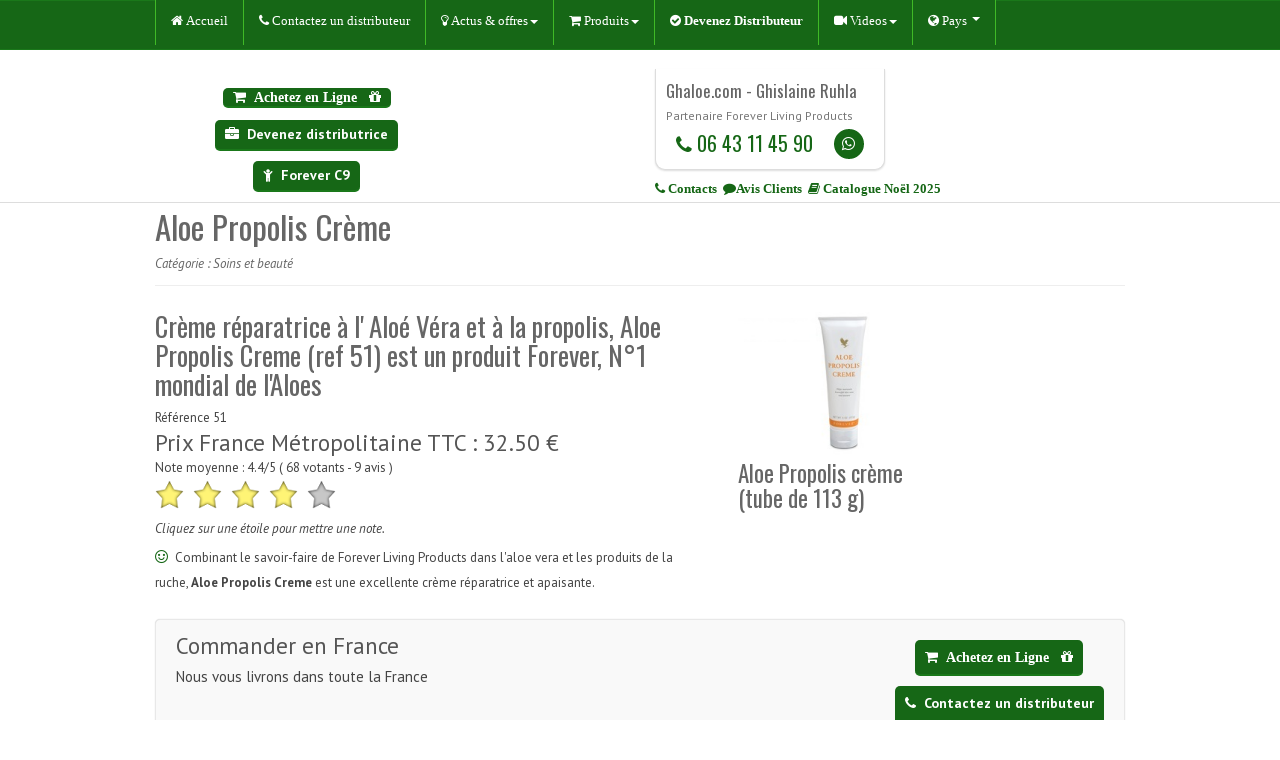

--- FILE ---
content_type: text/html; charset=UTF-8
request_url: https://ghaloe.com/Aloe-Propolis-creme.php
body_size: 15698
content:
<!DOCTYPE html>
<html lang="fr" oncontextmenu="return false;">
	<head>
	<!-- pour les accents -->
		<meta http-equiv="Content-Type" content="text/html; charset=UTF-8" />
	<!-- mise en commentaire charset du template	<meta charset="utf-8"> -->
	
	<!-- pour bootstrap -->
		<meta http-equiv="X-UA-Compatible" content="IE=edge"> <!-- Verifier : ajout selon exemple bootstrap -->
		<meta name="viewport" content="width=device-width, initial-scale=1.0">
	
	<!-- Title here -->
		<title>Aloe Propolis Creme | Distributeur France et International</title>
		
	<!-- Description, Keywords and Author -->
		<meta name="Keywords" content="" />
		<meta name="Author" content="Ghaloe Distributeur Indépendant Forever" />
		<meta name="Copyright" content="ghaloe.com" />
		<meta name="Description" content="Aloe Propolis Creme:  Aide à réparer un grand nombre de problèmes cutanés: peaux sèches, abîmées, boutons, irritations, rougeurs (y compris sur le visage)... Gel d'aloès, propolis d'abeilles, camomille." />
		<meta name="rating" content="General" />


		<!-- Styles -->
		<!-- Bootstrap CSS -->
		<link href="css/bootstrap.min.css" rel="stylesheet">
		<!-- Slider CSS 
		<link href="css/slider.css" rel="stylesheet"> -->
		<!-- Flex Slider CSS -->
		<link href="css/flexslider.css" rel="stylesheet">
		<!-- Pretty Photo -->
		<link href="css/prettyPhoto.css" rel="stylesheet">
		<!-- Font awesome CSS -->
		<link href="css/font-awesome.min.css" rel="stylesheet">		
		<!-- Custom CSS -->
		<link href="css/style.css" rel="stylesheet">
		<!-- Color Stylesheet - orange, blue, pink, brown, red or green-->
	<!-- Couleur specifique Ghaloe -->
		<link href="css/green-ghaloe.css" rel="stylesheet"> 
	<!-- Ajout specifique Ghaloe  pour les notes voir avec Flavien-->	
		<link type="text/css" rel="stylesheet" href="css/jquery.ratings.css" />
	<!-- Favicon Ghaloe-->
		<link rel="icon" type="image/png" href="./Images/favicon.png" />
		
	<!-- google -->
		<meta name="google-site-verification" content="cZIKkegz_WVcAptQ9SkllCWYtjZDfqKIinxIlqHNsMI" />		
	<!-- page cannonique -->
		<link rel="canonical" href="https://www.ghaloe.com/Aloe-Propolis-creme.php" />	
		
	</head>
	
	<body>

		<!-- Header starts -->
				<!-- Header starts -->
		<header>
			<!-- Consentement par défaut AVANT le chargement de gtm -->
<script>
	window.dataLayer = window.dataLayer || [];
	function gtag() {
		dataLayer.push(arguments);
	}

	gtag('consent', 'default', {
		ad_storage: 'denied',
		analytics_storage: 'denied',
		ad_user_data: 'denied',
		ad_personalization: 'denied'
	});
	// Chargement de Google Tag Manager
	function loadGTM() {
		if (window.gtmLoaded) return;
		window.gtmLoaded = true;
		
		const gtmScript = document.createElement('script');
		gtmScript.async = true;
		gtmScript.src = "https://www.googletagmanager.com/gtm.js?id=GTM-N4TV3B";
		document.head.appendChild(gtmScript);
	}
	loadGTM();
</script>
<!-- Hotjar Tracking Code for www.ghaloe.com -->
<!--<script> ancien script hotjar
    (function(h,o,t,j,a,r){
        h.hj=h.hj||function(){(h.hj.q=h.hj.q||[]).push(arguments)};
        h._hjSettings={hjid:1644661,hjsv:6};
        a=o.getElementsByTagName('head')[0];
        r=o.createElement('script');r.async=1;
        r.src=t+h._hjSettings.hjid+j+h._hjSettings.hjsv;
        a.appendChild(r);
    })(window,document,'https://static.hotjar.com/c/hotjar-','.js?sv=');
</script> -->
		<!-- Hotjar Tracking Code for Ghaloe.com et sous domaines -->
<script>
    (function(h,o,t,j,a,r){
        h.hj=h.hj||function(){(h.hj.q=h.hj.q||[]).push(arguments)};
        h._hjSettings={hjid:5036156,hjsv:6};
        a=o.getElementsByTagName('head')[0];
        r=o.createElement('script');r.async=1;
        r.src=t+h._hjSettings.hjid+j+h._hjSettings.hjsv;
        a.appendChild(r);
    })(window,document,'https://static.hotjar.com/c/hotjar-','.js?sv=');
</script>
 
		<!-- Achat dans le pays du visiteur  en veille temporaire
		<div id="internationalShoppingDetected" class="message-info-country">
			Etes-vous <span class="detectedCountry"></span> ? <div class="button"><a target="_blank" rel=”noopener noreferrer” id="countryShoppingUrl" href="">Acheter <span class="detectedCountry"></span></a></div>  
            <input type="button" value="Fermer" id="buttonCloseCountry" />
		</div>
       -->
		<div id="message-cookies" class="message-info">
	Respecter votre vie privée est notre priorité. Nous utilisons des cookies afin de mesurer l'audience et vous proposer des offres adaptees à vos centres d'interets. Cliquez sur le bouton pour donner votre accord. Vous pourrez modifier vos choix si vous le souhaitez.
	<input type="button" value="OK" id="buttonAcceptCookies" />
	<input type="button" value="Continuer sans accepter" id="buttonRefuseCookies" />
	<br/>
	<a href="Questions-et-parametres-confidentialite.php"> En savoir plus et parametrer les cookies </a>
		</div>			<div class="container header-container">
				<div class="row">
					<div class="col-md-4 col-sm-4">
						<!-- Logo and site link -->
						<div class="logo">
							<!--	   <span class="color large">Ghaloe.com </span> -->
							<div class="button" id="direct" style="text-align: center;">
    <!--<a href="Inscription-boutique-en-ligne.php">-->
    <a href="https://boutique.ghaloe.com"
        <i class="fa fa-shopping-cart"></i>&nbsp; 
        <strong> Achetez en Ligne</strong> &nbsp;
        <i class="fa fa-gift"></i>
    </a>
</div>

<!--div class="button" style="text-align: center;">
    <a href="Inscription-boutique-en-ligne.php">
    <i class="fa fa-shopping-cart"></i>&nbsp; 
        <strong> Achetez en Ligne</strong> &nbsp;
        <i class="fa fa-gift"></i>
    </a>

       class="fa fa-shopping-cart bouton-acheter">Acheter en ligne</a>
</div> -->							<div class="button" style="text-align: center;"><a href="Opportunite.php"><i
										class="fa fa-briefcase"></i>&nbsp; <strong> Devenez distributrice</strong></a>
							</div>
							<!--	<div class="button"><a href="https://join.foreverliving.fr/ref/330000075294"><i class="fa fa-check-circle"></i>&nbsp; <b>Devenez client privilégié, payez en 3 fois </b></a></div>-->
							<!--	<div class="button"><a href="Demande-acces-boutique-en-ligne-Aloe-Vera.php"><i class="fa fa-shopping-cart"></i>&nbsp; <strong> Achetez en Ligne</strong></a></div>-->
							<div class="button" style="text-align: center;"><a href="Produits-ligne-aloe-FIT-C9-F15.php"><i class="fa fa-child"></i>&nbsp; <strong>Forever C9</strong></a></div>
							<!--<div class="button"><a href="demande-acces-catalogue-aloe-vera.php"><i class="fa fa-book"></i>&nbsp; <strong>Catalogue 2021</strong></a></div>-->
							<!--<div class="button"><a href="opportunite.php"><i class="fa fa-briefcase"></i>&nbsp; <strong>  Devenez distributeur</strong></a></div>-->

						</div>
					</div>
					<div class="col-md-6 col-sm-6 col-sm-offset-2 col-md-offset-2">
						<div class="list">
							<!-- Add your phone number here : simplification Ghaloe-->
							<div class="phone" id="sms-clic">
								<h4>Ghaloe.com - Ghislaine Ruhla</h4>
								<!--  <br /> <strong>Entrepreneur Indépendant</strong> -->
								Partenaire Forever Living Products<br />
								<!--    <h3><a href="Contact-Distributeurs-Aloe-Vera.php">Maylis: 06 78 46 36 16</a></h3>  -->
								<!--    <h3><a href="Contact-Distributeurs-Aloe-Vera.php"> Annie : 06 81 56 56 80</a></h3>  -->
								<div class="phone-with-whatsapp">
									<h3 class="phone-number">
										<a href="Contact-Distributeurs-Aloe-Vera.php#distributeurs"><i class="fa fa-phone"></i> 06 43 11 45 90</a>
									</h3>
									<span class="social whatsapp-button">
										<a href="https://api.whatsapp.com/send?phone=+33643114590&text=Bonjour%2C%0AJe%20souhaiterais%20avoir%20plus%20d%27informations%20sur%20les%20produits%20Forever." title="Whatsapp" target="_blank">
											<i class="fa fa-whatsapp"></i>
										</a>
									</span>
									<span class="social whatsapp-button hidden" id="sms-button">
										<a href="sms:+33643114590?body=Bonjour%2C%0AJe%20souhaiterais%20avoir%20plus%20d%27informations%20sur%20les%20produits%20Forever." title="sms" target="_blank">
											<i class="fa fa-comment"></i>
										</a>
									</span>
								</div>
							</div>
						</div>
							<span><a href="Contact-Distributeurs-Aloe-Vera.php#distributeurs"><i class="fa fa-phone"></i> <b>Contacts&nbsp;</b></a></span>
							<span><a href="aloe-vera-avis.php"><i class="fa fa-comment"></i><strong>Avis Clients&nbsp;</strong></a></span>
							<!--<span><a href="Produits-ligne-aloe-FIT-C9-F15.php"><i class="fa fa-child" ></i>&nbsp; <strong>Forever C9 F15</strong></a></span>-->
							<span><a href="https://www.ghaloe.com/catalogue-aloe-vera-noel-2025-new.php"><i class="fa fa-book"></i> <b>Catalogue&nbsp;Noël&nbsp;2025</b></a></span>
						<!--<span><a href="https://ecat.foreverliving.fr/fra/ref/330000075294"><i class="fa fa-book"></i> <b>Catalogue&nbsp;2025</b></a></span>-->
					</div>
				</div>
			</div>
		</header>
		<!--/ Header ends -->		<!--/ Header ends -->

		<!-- Navigation Starts -->
				<!-- AddThis Script begin 
<script>var addthis_config = {"data_track_clickback":true};</script>
<script src="//s7.addthis.com/js/250/addthis_widget.js#pubid=ra-4d6c115a0d34225e"></script>

         AddThis script END -->

		<!-- Navigation Starts -->
		<!-- Note down the syntax before editing. It is the default twitter bootstrap navigation -->
		<div class="navbar bs-docs-nav" role="banner">
			<div class="container">
				<div class="navbar-header">

					<button class="navbar-toggle" type="button" data-toggle="collapse" data-target=".bs-navbar-collapse">
						<!--<img class="img-responsive navbar-toggle" src="./images/smiloe-small.png" title="aloe vera" alt="Logo ghaloe"/> -->
						<span class="fa  fa-navicon"> MENU</span> <!-- Ajout Ghaloe -->
						<!-- <span class="icon-bar"></span>
						<span class="icon-bar"></span>
						<span class="icon-bar"></span> -->
					</button>
					<span class="navbar-toggle"><span>&nbsp;&nbsp;&nbsp;&nbsp;&nbsp;&nbsp;Ghaloe.com&nbsp;&nbsp;&nbsp;&nbsp;&nbsp;&nbsp;</span></span>

				</div>
				<nav class="collapse navbar-collapse bs-navbar-collapse" role="navigation">
					<!-- Navigation links starts here -->
					<ul class="nav navbar-nav">
						<li><a href="index.html"><span class="fa fa-home"> Accueil </span></a></li>
						<li><a href="Contact-Distributeurs-Aloe-Vera.php"><span class="fa fa-phone"> Contactez un distributeur </span></a></li>
						
						<!-- Navigation with sub menu. Please note down the syntax before you need. Each and every link is important. -->
						<!--<li class="dropdown">
							<a href="Contact-Distributeurs-Aloe-Vera.php" class="dropdown-toggle" data-toggle="dropdown"> <span class="fa fa-shopping-cart"> Commandes </span><b class="caret"></b></a>
							<!-- Submenus --
							<ul class="dropdown-menu">
								<!--<li><a href="Contact-Distributeurs-Aloe-Vera.php">Contacts - Commandes</a></li>--
								<li><a href="https://boutique.ghaloe.com"
									<i class="fa fa-shopping-cart"></i>&nbsp; 
									<strong> Achetez en Ligne</strong> &nbsp;
									<i class="fa fa-gift"></i>
								</a></li>
								<li><a href="Contact-Distributeurs-Aloe-Vera.php"><i class="fa fa-phone"></i>&nbsp;Appelez nos distributrices et distributeurs, livraison dans toute la France</a></li>
								<!--<li><a href="Contact-Distributeurs-Aloe-Vera.php#contact"><i class="fa fa-comment"></i>&nbsp;Contactez-nous, livraison dans toute la France</a></li>--
								<li><a href="Contacts-tarifs.php"><i class="fa fa-book"></i>&nbsp;Catalogue produits Forever Aloe Vera et tarifs 2021</a></li>
								<!--<li><a href="Contact-Distributeurs-Aloe-Vera.php"><i class="fa fa-user"></i>&nbsp;Commandez vos produits auprès de nos distributeurs expérimentés</a></li>--
								<!--<li><a href="Contacter-Distributeur-Aloe-Vera-France.php">Demandez un contact près de chez vous</a></li>--
								<li><a href="Questions-Produits-Aloe-Vera.php"><i class="fa fa-info-circle"></i>&nbsp;Questions fréquentes commandes et produits forever</a></li>
								<li><a href="aloe-vera-avis.php"><i class="fa fa-comment"></i>&nbsp;Avis et témoignages</a></li>
								<li><a href="Contact-Distributeurs-Aloe-Vera.php#autres-pays"><i class="fa fa-globe"></i>&nbsp;Commandes Belgique, Luxembourg, Canada, Royaume Uni...</a></li>
							</ul>
						</li> -->
						<li class="dropdown">
							<a href="#" class="dropdown-toggle" data-toggle="dropdown"> <span class="fa fa-lightbulb-o"> Actus & offres </span><b class="caret"></b></a>
							<!-- Submenus -->
							<ul class="dropdown-menu">
								<li><a href="actualites.php">Actualités aloe vera et Offres</a></li>
							    <li><a href="reseaux-sociaux-ghaloe-forever.php">Infos et nouveautés Ghaloe sur les réseaux sociaux</a></li>
								<li><a href="aloevera.php">5 infos à connaitre sur l'Aloe</a></li>
								<li><a href="aloe-vera-conseil.php">Conseils Aloes Forever</a></li>
								<!--<li><a href="blog/aloe-vera-visage-effets-anti-age.php">Y-a-t-il des effets anti-age avec l'Aloe Vera ?</a></li>-->
								<li><a href="Leader-Aloe-Vera.php">Notre partenaire: La Société Forever Living Products</a></li>
								<li><a href="Questions-Produits-Aloe-Vera.php">Questions Fréquentes produits - commandes</a></li>
								<li><a href="aloe-vera-avis.php">Témoignages clients Forever</a></li>
								<li><a class="fa fa-th-list" href="Plan_site_ghaloe.php">Plan du site Ghaloe</a></li>
							</ul>
						</li>
						<li class="dropdown">
							<a href="#" class="dropdown-toggle" data-toggle="dropdown"> <span class="fa fa-shopping-cart"> Produits </span><b class="caret"></b></a>
							<!-- Submenus -->
							<ul class="dropdown-menu">
								<li><a href="Produits-ligne-aloe-FIT-C9-F15.php">Produits Forever FIT C9, F15 detox</a></li>
								<li><a href="Produits-Aloe-Vera.php">Produits Aloe Vera à boire</a></li>
								<li><a href="Complements-alimentaires-FLP.php">Compléments alimentaires</a></li>
								<li><a href="Produits_soins.php">Soins et beauté</a></li>
								<li><a href="Produits_soins_visage.php">Soins du visage</a></li>
								<li><a href="produits-aloe-vera-cheveux-forever.php">Produits Aloe Vera Cheveux</a></li>
								<li><a href="Produits_ruche.php">Produits de la ruche</a></li>
								<li><a href="Produits_hygiene.php">Hygiène-relaxation</a></li>
								<li><a href="Aloe-vera-anti-age-infinite.php">Infinite anti-age</a></li>
								<li><a href="Entretien-maison-aloe-vera.php">Entretien de la maison</a></li>
								<li><a href="aloe-vera-avis.php">Avis clients Aloe Forever</a></li>
								<li><a href="Questions-Produits-Aloe-Vera.php">Questions Fréquentes</a></li>
							</ul>
						</li>

						<li><a href="opportunite.php"><span class="fa fa-check-circle"><strong> Devenez Distributeur </strong></span></a></li>


						<!--<li>
                            <a href="#" class="dropdown-toggle" data-toggle="dropdown"> <span class="fa fa-check-circle"> Devenir Distributeur</span><b class="caret"></b></a>
                             Submenus
                            <ul class="dropdown-menu">
								<li><a href="devenir-distributeur-presentation-activite-forever-aloe-fevad.php"><span class="fa fa-play"> Présentation activité</span></a></li>
								<li><a href="Quizz-Vente-Directe.php"><span class="fa fa-question-circle"> Faire un test</span></a></li>
								<li><a href="Questions-Devenir-Distributeur-Vente-Directe.php"><span class="fa fa-tasks"> Questions</span></a></li>
								<li><a href="Contacts_opportunite.php"><span class="fa fa-phone"> Contactez-nous</span></a></li>
                                <li><a href="temoignage-distributeur-vente-directe.php"><span class="fa fa-comments"> Témoignages</span></a></li>
                                <li><a href="nouveau-depart-professionnel.php"><span class="fa fa-check-circle"> Nouveau départ</span></a></li>
                            </ul>
						</li> -->

						<li class="dropdown">
							<a href="#" class="dropdown-toggle" data-toggle="dropdown"> <span class="fa fa-video-camera"> Videos</span><b class="caret"></b></a>
							<!-- Submenus -->
							<ul class="dropdown-menu">
								<li><a href="c9-aloe-vera-programme-clean-forever-en-video.php">Comment utiliser le programme C9 de Forever ?"</a></li>
								<li><a href="Aloe-vera-pourquoi-boire-son-gel.php">Pourquoi boire le gel d'aloe vera</a></li>
								<li><a href="blog/aloe-vera-qualite-controle-label-IASC.php">Comprendre le label qualité de l'aloe vera : IASC</a></li>
								<li><a href="aloe-heat-lotion-thermogene-forever-en-video.php">Comment soulager ses muscles après le sport</a></li>
								<li><a href="reparer-proteger-mains-abimees-grace-aloe-propolis.php">Comment réparer et protéger ses mains abimées</a></li>
								<li><a href="activateur-et-soin-exfoliant-forever-aloe.php">Soins du visage 1: Comment utiliser l'activateur et le soin exfoliant Forever ?</a></li>
								<li><a href="masque-aloe-vera.php">Soins du visage 2: Bien appliquer le masque gel Aloe vera Sonya</a></li>
								<li><a href="creme-de-jour-aloe-vera-sonya.php">Soins du visage 3: Savoir utiliser la crème de jour aloes Sonya</a></li>
								<li><a href="serum-hydratant-visage-aloe-vera-sonya.php">Comment réparer mon visage irrité par le masque avec le sérum Sonya</a></li>
								<li><a href="creme-anti-ride-serum-infinite-aloe.php">Conseils d'utilisation efficace de la crème antirides sérum infinite</a></li>
								<li><a href="creme-contour-des-yeux-forever.php">Comment lutter contre les cernes avec la crème contour des yeux Forever</a></li>
								<li><a href="pollen-abeilles-forever.php">Quels sont les bienfaits du pollen des abeilles et comment en profiter ?</a></li>
								<li><a href="gelee-royale-bienfaits.php">Quand et comment utiliser la gelée royale ?</a></li>
								<li><a href="propolis-bienfaits.php">Comment profiter des bienfaits de la propolis ?</a></li>
								<li><a href="Comment-reussir-plan-marketing-Forever.php"><span class="fa fa-play"> Comment réussir avec Forever ?</span></a></li>
								<li><a href="marketing-relationnel-forever.php"><span class="fa fa-play"> Qu'est-ce que le marketing relationnel</span></a></li>
								<li><a href="De-la-plante-aloe-vera-aux-produits-forever.php">Voyage au pays de l'aloé</a></li>
								<li><a href="Feuille-fraiche-aloe-vera-danger.php">Feuille fraiche d'aloe vera: dangers et précautions</a></li>
								<li><a href="https://www.youtube.com/Ghaloetv/?sub_confirmation=1" target="_blank">Suivez-nous sur Youtube</a></li>

							</ul>
						</li>
					<!-- Ajout Ghaloe Menu droite -->
					<ul class="nav navbar-nav navbar-right">
					<li class="dropdown">
						<a href="#" class="dropdown-toggle fa fa-globe" data-toggle="dropdown"> Pays <b
								class="caret"></b></a>
						<ul class="dropdown-menu">
							<li><a href="https://boutique.ghaloe.com"> France</a></li>
							<li><a class="fa fa-external-link"
									href="https://shopnow.foreverliving.com/BEL/fr-be/weight-management?fboId=330000075294"
									target="_blank"> Belgique</a></li>
							<li><a class="fa fa-external-link"
									href="https://shopnow.foreverliving.com/can/fr-ca/weight-management?fboId=330001098747"
									target="_blank"> Canada</a></li>
							<li><a class="fa fa-external-link"
									href="https://shopnow.foreverliving.com/LUX/fr-be/weight-management?fboId=330001098747"
									target="_blank"> Luxembourg</a></li>
							<li><a class="fa fa-external-link"
									href="https://shopnow.foreverliving.com/usa/en-us/weight-management?fboId=330001098747"
									target="_blank"> USA</a></li>
							<li><a class="fa fa-external-link"
									href="https://www.foreverliving.com/retail/entry/Shop.do?store=ESP&language=es&distribID=330001098747"
									target="_blank"> Espagne</a></li>
							<li><a class="fa fa-external-link"
									href="https://shopnow.foreverliving.com/gbr/en-gb/drinks?fboId=330001098747"
									target="_blank"> Royaume Uni</a></li>
							<!-- 	<li><a class="fa fa-external-link" href="//ghaloe.flp.com" target="_blank"> Singapour</a></li>	-->
							<li><a class="fa fa-external-link" href="//ghaloe.flp.com/home.jsf?language=fr"
									target="_blank">Autres</a></li>
						</ul>
					</li>
					</ul>
						<!--<li class="dropdown">
							<a href="#" class="dropdown-toggle fa fa-share-alt" data-toggle="dropdown">&nbsp;  <b class="caret"></b></a>
							<ul class="dropdown-menu">
								<li><a  class="fa fa-facebook" target="_blank" href="https://www.facebook.com/aloe.vera.produits?fref=ts" title="Facebook !">&nbsp; Facebook</a></li>
								<li><a  class="fa fa-google-plus" target="_blank" href="https://plus.google.com/b/113450478298951711416/113450478298951711416/posts" title="Rejoignez-nous sur Google+ !">  Google+</a></li>
								<li><a  class="fa fa-twitter" target="_blank" href="//twitter.com/GhaloeInfo" title="Suivez-nous sur Twitter !">&nbsp; Twitter</a></li>
								
								<li class="addthis_toolbox addthis_default_style">
									<a class="addthis_button_email" title="Envoyer cette page à un ami">&nbsp; Envoyez à un ami</a>
								</li>
								<li class="addthis_toolbox addthis_default_style">
									<a class="addthis_button_favorites" title="Ajouter aux Favoris">&nbsp; Ajoutez aux Favoris</a>
								</li> 
								<li><a class="fa fa-comments" href="aloe-vera-avis.php"> Avis et témoignages clients Forever</a></li>
							</ul>			  
						</li> 
					</ul> Fin ajout Ghaloe Menu droite -->
				</nav>
			</div> <!-- fermeture container navigation -->
		</div> <!-- fermeture div navbar -->
		<!--/ Navigation Ends -->		<!--/ Navigation Ends -->   

	<!-- Content starts -->
		<!-- Référence du produit -->

<!-- Content starts -->
<div class="content" itemscope itemtype="http://schema.org/Product" oncopy="return false;">
		<div class="container">
		  <div class="row">
           <div class="col-md-12">
		 
		  <!-- Full width starts -->
			<div class="full-width">
               <div class="row">
                  <div class="col-md-12">
				   <div class="hero">
                        <!-- Title. Don't forget the <span> tag -->
                        <h1 id="Aloe-Propolis-Creme "><span itemprop="name">Aloe Propolis Crème</span> </h1>
                        <!-- para -->
                        <p> <em>Catégorie : <span itemprop="category" content="Produits Forever > Soins et beauté > Aloe Propolis Crème">Soins et beauté</span></em></p>
                   </div>
                     
                     <div class="row">
                        <div class="col-md-7 col-sm-7">  
						   <h2>Crème réparatrice à l' Aloé Véra et à la propolis, Aloe Propolis Creme (ref 51) est un produit Forever, N°1 mondial de l'Aloes</h2>
						   
						   <!-- voir avec flavien -->
						    <!-- script pour les notes -->
 		<!-- jQuery -->
		<script src="js/jquery.js"></script>
		<!-- Stars -->
		<script src="js/jquery.ratings.js"></script>
		<!-- jQuery UI (pour fenêtre de dialogue) -->
		<script src="./js/jquery-ui.min.js"></script>
		<!-- jQuery UI CSS -->
		<link href="css/jquery-ui.css" rel="stylesheet">
		
 <meta itemprop="sku" content="51" />
 <meta itemprop="mpn" content="51" />
 <meta itemprop="brand" content="Forever Living Products" />
<span>R&eacute;f&eacute;rence 51</span>
<br />
<div itemprop="offers" itemtype="http://schema.org/Offer" itemscope class="font-big">
	<meta itemprop="availability" content="https://schema.org/InStock" />
	<meta itemprop="priceCurrency" content="EUR" />
	<meta itemprop="itemCondition" content="https://schema.org/NewCondition" />
	<span>Prix France Métropolitaine TTC : </span><span itemprop="price">32.50</span><span> €</span>	<meta itemprop="priceValidUntil" content="2025-12-10" />	<meta itemprop="url" content="/Aloe-Propolis-creme.php" />	<div itemprop="seller" itemtype="http://schema.org/Organization" itemscope>
		<meta itemprop="name" content="Ghaloe" />
	</div>
</div>
<script>
	$(document).ready(function() {
		// Cacher le formulaire de temoignage de la pop-up
		$('#dialog-temoignage').hide();
		
		// Script pour les &eacute;toiles
		$('#etoiles').ratings(5,
		4.4		).bind('ratingchanged', function(event, data) {
			$('#valeur').val(data.rating);
			$('#valeurNote').text(data.rating);
		})
		
		// Create dialog
		$( "#dialog" ).dialog({ autoOpen: false, modal: true, dialogClass: 'ghaloe-dialog' });
	});
</script>
<span itemprop="aggregateRating" itemtype="http://schema.org/AggregateRating" itemscope>
		<span id="moyenne">Note moyenne :</span>
		<span itemprop="ratingValue">4.4</span>/5 		(<span itemprop="reviewCount">
		68		</span> votants
<span>- 9  avis		
		)<br />
</span>
		<div id="dialog">
			Voulez-vous noter ce produit <span id="valeurNote"></span>/5 ?
			<label class="toggle-dialog-temoignage color"><input type="checkbox" id="temoignage-checkbox" onclick="$('#dialog-temoignage').toggle()" />Ajouter un t&eacute;moignage à ma note</label>
			<div id="dialog-temoignage">
				<div class="row">
    <div class="col-md-12">
        <div class="row">
            <div class="col-md-12 col-sm-12">
                <div class="row">
                    <div class="cwell">
                        <h3>Formulaire de témoignage</h3>
                        <div class="form">
                            <form class="form-horizontal" action="./interne/formulaire-temoignages.php" name="note-formulaire-temoignage" id="note-formulaire-temoignage">
                                <div class="form-group">
                                    <label class="control-label col-md-3" for="nom"> Prénom - Nom ou Initiales*</label>
                                    <div class="col-md-8">
                                        <input type="text" class="form-control" id="nom" name="nom" size="42" placeholder=" Entrez votre prénom et votre nom" value="" tabindex="1">
                                    </div>
                                </div>
                                <div class="form-group">
                                    <label class="control-label col-md-3" for="email"> Votre email principal*</label>
                                    <div class="col-md-8">
                                        <input type="text" class="form-control" id="email" name="email" size="36" placeholder=" Entrez votre email" value="" tabindex="2">
                                    </div>
                                </div>
                                <div class="form-group">
                                    <label class="control-label col-md-3" for="emailconf"> Confirmez votre email*</label>
                                    <div class="col-md-8">
                                        <input type="text" class="form-control" id="emailconf" name="emailconf" size="34" placeholder=" Verifiez bien et confirmez votre email" tabindex="3">
                                    </div>
                                </div>
                                <div class="form-group">
                                    <label class="control-label col-md-3" for="ville"> Ville ou département*</label>
                                    <div class="col-md-8">
                                        <input type="text" class="form-control" id="ville" name="ville" size="34" placeholder=" Votre ville ou le n° du departement" tabindex="4">
                                    </div>
                                </div>
                     <!--            <div class="form-group">
                                    <label class="control-label col-md-3" for="message"> Votre témoignage*</label>
                                    <div class="col-md-8">
                                        <textarea class="form-control" id="message" name="message" placeholder="Entrez votre témoignage" tabindex="6" cols="45" rows="8"></textarea>
                                    </div>
                                </div> -->
                                <input type="hidden" name="envoi" value="Envoyez votre témoignage" />
                                <em>*Champs obligatoires</em>
                                <em>En envoyant votre témoignage, vous autorisez sa publication après validation par un modérateur.</em>
                                <em>Nous ne publions pas votre adresse email, ni votre nom, mais seulement votre prénom (ou vos initiales) et votre ville ou département.</em>
                            </form>
                        </div>
                    </div>
                </div>
            </div>
        </div>
    </div>
</div>			</div> 
		</div>
		<form id="note-produit">
			<!-- affichage des etoiles -->
			<div id="etoiles"></div>
			<input type="hidden" id="valeur" name="note" />
			<input type="hidden"  id="reference" name="reference" value="51" />
			<em>Cliquez sur une &eacute;toile pour mettre une note.</em>		</form>
</span>						   <ul>
							  <li><i class="fa  fa-smile-o"></i>
								  <span itemprop="description"> Combinant le savoir-faire de Forever Living Products dans l'aloe vera et les produits de la ruche, <strong>Aloe Propolis Creme</strong> est une excellente crème réparatrice et apaisante.
								  </span>
							  </li>
						   </ul>  
						</div>
						<div class="col-md-5 col-sm-5">
						<div class="row">
						 <div class="col-xs-6">
							<div class="rimg">
								<img class="img-responsive" itemprop="image" src="./Images/Aloe-Propolis-Creme.jpg"  title="Commander Aloe Propolis Crème" alt="Crème Forever Aloe Propolis Creme" />
							</div>
						   <h3>Aloe Propolis crème <br /> (tube de 113 g)</h3>
						</div>
	<!--					 <div class="col-xs-6">
							<div class="rimg">
								<img class="img-responsive" itemprop="image" src="./Images/"  title="" alt="" />
							</div> 
						   <h3></h3>
						</div> -->
						</div>
						</div>
					</div>
				  </div>
				</div>
			</div>
        <!-- CTA starts : Contacts France-->
            
            <div class="cta">
               <div class="row">
                  <div class="col-md-9">
                     <!-- First line -->
                     <p class="cbig">Commander  en France</p>
                     <!-- Second line -->
                     <p class="csmall"> Nous vous livrons dans toute la France </p>
                  </div>
                  <div class="col-md-3">
                      <!-- Button -->
                     <div class="button" id="direct" style="text-align: center;">
    <!--<a href="Inscription-boutique-en-ligne.php?reference=51">-->
    <a href="https://boutique.ghaloe.com/produit/51"
        <i class="fa fa-shopping-cart"></i>&nbsp; 
        <strong> Achetez en Ligne</strong> &nbsp;
        <i class="fa fa-gift"></i>
    </a>
</div>

<!--div class="button" style="text-align: center;">
    <a href="Inscription-boutique-en-ligne.php">
    <i class="fa fa-shopping-cart"></i>&nbsp; 
        <strong> Achetez en Ligne</strong> &nbsp;
        <i class="fa fa-gift"></i>
    </a>

       class="fa fa-shopping-cart bouton-acheter">Acheter en ligne</a>
</div> -->                     <div class="button" id="contacts" style="text-align: center;">
    <a href="Contact-Distributeurs-Aloe-Vera.php">
        <i class="fa fa-phone"></i>&nbsp;
        <strong> Contactez un distributeur</strong> &nbsp;
    </a>
</div>                  </div>
               </div>
            </div>			
			
		<!-- CTA ends : Contacts France-->	
			
			
		<!-- Service starts : ligne 1-->
            
            <div class="services">
                  <div class="row">
                     <div class="col-md-4">
                     
                        <!-- Service #1 -->
                        <div class="service">
                           <!-- Icon & title. Font Awesome icon used. -->
                           <h4><span><i class="fa fa-info-circle"></i> Recommandée aux peaux sensibles</span></h4>
                           <p>
						   Riche en gel d'aloe vera stabilisé, <strong>Aloe Propolis Creme</strong> contient également de la <strong>propolis d'abeilles</strong>, au pouvoir purifiant et antibactérien, et de la <strong>camomille</strong>, plante naturelle connue pour ses bienfaits sur la peau. Enrichie en <strong>vitamines A et E</strong>, aux propriétés bénéfiques pour la peau, <strong>Aloe Propolis Creme</strong> aide à assainir, à apaiser et à réparer bon nombre de problèmes cutanés.
							</p>
                        </div>
                        
                     </div>
                     <div class="col-md-4">
                     
                        <!-- Service #2 -->
                        <div class="service">
                           <!-- Icon & title. Font Awesome icon used. -->
                           <h4><span><i class="fa fa-question-circle"></i> Quand l'utiliser ?</span></h4>
                           <p>
						    La grande proportion d'aloe vera (74%), au pouvoir cicatrisant et régénérant, contenue dans <b>Aloe Propolis Creme</b>, en fait également une excellente <strong>crème cicatrisante</strong>. <strong>Aloe Propolis Creme</strong> peut également être utilisée à tout âge comme <strong>crème de jour</strong> pour protéger la peau du froid, en hiver.
							</p>
                        </div>                     
                        
                     </div>
                  <div class="col-md-4">
                     
                       <!-- Service #3 -->
                        <div class="service">
                           <h4><span><i class="fa  fa-lightbulb-o"></i> Produits conseillés avec Aloe Propolis Crème</span></h4>
						   <ul>
						   		<li><i class="fa fa-angle-right"></i><a href="Aloe-First.php">Aloe First (Ref 40)</a></li>
								<li><i class="fa fa-angle-right"></i><a href="Aloe-Vera-Gelly.php">Aloe Vera Gelly (Ref 61)</a></li>
								<li><i class="fa fa-angle-right"></i><a href="Produits-Aloe-Vera.php">Pulpes d'aloès (Ref 15, 34, 77, 196)</a></li>
								<li><i class="fa fa-angle-right"></i><a href="Produits_soins_visage.php#Ref187">Serum Alpha-E Factor (Ref 187)</a></li>
						  </ul>
                        </div>  
                        
                    </div> 
                  </div>
            </div>
            
				<!-- Service starts : ligne 2-->
            
            <div class="services">
                  <div class="row">
                     <div class="col-md-4">
                     
                        <!-- Service #1 -->
                        <div class="service">
                           <!-- Icon & title. Font Awesome icon used. -->
                           <h4><span><i class="fa   fa-list-alt"></i> Principaux composants d'Aloe Propolis crème</span></h4>
							 <ul>
								<li><i class="fa fa-angle-right"></i>Gel d'aloe vera (74%)</li>
								<li><i class="fa fa-angle-right"></i>Propolis d'abeilles</li>
								<li><i class="fa fa-angle-right"></i>Camomille.</li>
								
							 </ul>	
                        </div>
                        
                     </div>
                     <div class="col-md-4">
                     
                        <!-- Service #2 -->
                        <div class="service">
                           <!-- Icon & title. Font Awesome icon used. -->
                           <h4><span><i class="fa fa-user"></i> Conseils d'utilisation d'Aloe Propolis crème</span></h4>
                            <ul>
							    <li><i class="fa fa-angle-right"></i>Mettre une petite quantité à l'endroit abîmé (peau irritée, sèche, rougeurs). Eviter le contour des yeux. Bien faire pénétrer. Renouveler 3 à 6 fois par jour si besoin.</li>
								<li><i class="fa fa-angle-right"></i>Peut être utilisée sur les peaux sensibles des petits.</li>
								<li><i class="fa fa-angle-right"></i>Associer à une pulpe d'aloe vera à boire pour une efficacité renforcée (hyper-hydratation, cicatrisation, régénération et apaisement).</li>
								
							</ul>
                        </div>                     
                        
                     </div>
					 
					<div class="col-md-4">
                     
                        <!-- Service #3 -->
                        <div class="service">
                           <!-- Icon & title. Font Awesome icon used. -->
                           <h4><span><i class="fa fa-bullhorn"></i> Vous aimerez aussi !</span></h4>
                            <ul>
							    <li><i class="fa fa-angle-right"></i><a href="Produits_ruche.php">Propolis comprimé</a></li>
								<li><i class="fa fa-angle-right"></i><a href="Aloe-Vera-Bright.php">Gel dentaire Forever Bright (ref 28) - Aloe vera et Propolis</a></li>
 
							</ul>
                        </div>                     
                        
                     </div>
					 
                  </div>
            </div>
			
            <!-- Service ends -->		
    
			 <!-- CTA starts : contacts international -->	
			 <div class="cta">
               <div class="row">
                  <div class="col-md-9">
                     <!-- First line -->
                     <p class="cbig"> <i class="fa fa-globe color"></i> International</p>
                     <!-- Second line -->
                     <ul>
					  <li><img src="./Images/Drapeau-Canada.jpg"  title="Commander  au Canada" alt="Drapeau Canada" />
						<a  href="https://www.foreverliving.com/retail/entry/Shop.do?store=CAN&language=fr&distribID=330000075294&itemCode=051&task=viewProductDetail" target="_blank">Commander  au Canada</a><br/>
						<em>Uniquement pour les personnes résidant au Canada. Prix indiqués hors taxes.</em>
						</li>
						<li><img src="./Images/Drapeau-Belgique2.jpg"  title="Commander  en Belgique" alt="Drapeau Belgique" />
						<a  href="https://www.foreverliving.com/retail/entry/Shop.do?store=BEL&language=fr&distribID=330000075294&itemCode=51&task=viewProductDetail" target="_blank">Commander  en Belgique</a><br/>
						<em>Uniquement pour les personnes résidant en Belgique.</em>
					  </li>
					</ul>
                  </div>
                 <div class="col-md-3">
                <!--       Button -->
                     <div class="button"><a href="http://ghaloe.flp.com/?language=fr" target="_blank">Commandes autres pays</a></div>
                  </div> 
               </div>
            </div>
            
            <!-- CTA Ends --> 

			<!-- Testimonials Starts-->
			 <div class="cta">
               <div class="row">
                  <div class="col-md-9">
                     <!-- First line -->
		<p class="cbig">
		<span>9 </span> avis reçu(s) sur ce produit</p> </div>
		<div class="col-md-3"><div class="button">
		<a href="https://boutique.ghaloe.com/categorie/tous-les-produits">Je donne mon avis !</a> </div> </div><br />
	</div>
</div>
	<!-- Affichage des avis -->
 <div class="testimonial">
    <div id="affichage-avis" itemprop="review" itemtype="http://schema.org/Review" itemscope class="row">
	<span>Référence 51</span><div class="col-md-12 col-sm-12 col-xs-12">
		   
		   <div class="testi">
				<div class="tquote">
				<span itemprop="reviewBody">" je suis fan de cette creme depuis des années..pour les mains...les petites brulures....apres epilation...les creuvasses etc.."</span>
				</div><div class="tauthor pull-right">
					- <i class="fa fa-user"></i>
						<span itemprop="author">M. T. (91) </span>
						<span class="color">le <time itemprop="datePublished" datetime="2021-02-08 13:20:32">08/02/2021</time></span>
			</div>
			<div class="clearfix"></div>
		  </div>
		</div><div class="col-md-12 col-sm-12 col-xs-12">
		   
		   <div class="testi">
				<div class="tquote">
				<span itemprop="reviewBody">"Je suis plutà´t satisfait de l'utilisation de votre crème,dès le début elle à  soulagée les tiraillements sur le visage après la douche,et j'ai presque plus de petits boutons."</span>
				</div><div class="tauthor pull-right">
					- <i class="fa fa-user"></i>
						<span itemprop="author">CS (91) </span>
						<span class="color">le <time itemprop="datePublished" datetime="2019-12-29 19:03:39">29/12/2019</time></span>
			</div>
			<div class="clearfix"></div>
		  </div>
		</div><div class="col-md-12 col-sm-12 col-xs-12">
		   
		   <div class="testi">
				<div class="tquote">
				<span itemprop="reviewBody">"C'est ce que mon mari utilise l'hivers mélangée avec le first car il a les mains abimées à  cause de la moto"</span>
				</div><div class="tauthor pull-right">
					- <i class="fa fa-user"></i>
						<span itemprop="author">Maria </span>
						<span class="color">le <time itemprop="datePublished" datetime="2018-09-15 15:37:47">15/09/2018</time></span>
			</div>
			<div class="clearfix"></div>
		  </div>
		</div><div class="col-md-12 col-sm-12 col-xs-12">
		   
		   <div class="testi">
				<div class="tquote">
				<span itemprop="reviewBody">"J'ai été époustouflé par ta crème. Très rapidement, je n'avais plus mes problèmes de doigts abîmés. Alors que j'en ai essayé des crèmes depuis des années. "</span>
				</div><div class="tauthor pull-right">
					- <i class="fa fa-user"></i>
						<span itemprop="author">Didier (91) </span>
						<span class="color">le <time itemprop="datePublished" datetime="2017-12-28 13:20:25">28/12/2017</time></span>
			</div>
			<div class="clearfix"></div>
		  </div>
		</div><div class="col-md-12 col-sm-12 col-xs-12">
		   
		   <div class="testi">
				<div class="tquote">
				<span itemprop="reviewBody">"Géniale  (...) a acheter les yeux fermés"</span>
				</div><div class="tauthor pull-right">
					- <i class="fa fa-user"></i>
						<span itemprop="author">Emmanuelle (Reunion) </span>
						<span class="color">le <time itemprop="datePublished" datetime="2017-03-08 13:03:19">08/03/2017</time></span>
			</div>
			<div class="clearfix"></div>
		  </div>
		</div><div class="col-md-12 col-sm-12 col-xs-12">
		   
		   <div class="testi">
				<div class="tquote">
				<span itemprop="reviewBody">"Crème très efficace et rapide pour mes pieds bien abimés (...)"</span>
				</div><div class="tauthor pull-right">
					- <i class="fa fa-user"></i>
						<span itemprop="author">JP (91) </span>
						<span class="color">le <time itemprop="datePublished" datetime="2017-02-05 12:02:07">05/02/2017</time></span>
			</div>
			<div class="clearfix"></div>
		  </div>
		</div><div class="col-md-12 col-sm-12 col-xs-12">
		   
		   <div class="testi">
				<div class="tquote">
				<span itemprop="reviewBody">"c' une crème très efficace qui sent tellement bon je l'utilise tjrs quand mon visage est rouge elle est ma seule apaisante et pour les marques elle est tellement efficace que je ne peux plus m'en passer."</span>
				</div><div class="tauthor pull-right">
					- <i class="fa fa-user"></i>
						<span itemprop="author">Celia (Algérie) </span>
						<span class="color">le <time itemprop="datePublished" datetime="2017-01-26 22:16:50">26/01/2017</time></span>
			</div>
			<div class="clearfix"></div>
		  </div>
		</div><div class="col-md-12 col-sm-12 col-xs-12">
		   
		   <div class="testi">
				<div class="tquote">
				<span itemprop="reviewBody">"Je reste fid&egrave;le &agrave; cette petite cr&egrave;me qui assouplit si bien la peau et qui sent tellement bon"</span>
				</div><div class="tauthor pull-right">
					- <i class="fa fa-user"></i>
						<span itemprop="author">N. G. </span>
						<span class="color">le <time itemprop="datePublished" datetime="2014-11-19 23:57:09">19/11/2014</time></span>
			</div>
			<div class="clearfix"></div>
		  </div>
		</div><div class="col-md-12 col-sm-12 col-xs-12">
		   
		   <div class="testi">
				<div class="tquote">
				<span itemprop="reviewBody">"Ayant r&eacute;guli&egrave;rement un probl&egrave;me de rouge aux joues,j'utilise la cr&egrave;me alo&eacute; propolis depuis 3 ans matin et soir . C'est ce qu'il y a de plus efficace pour moi! merci &agrave; ghislaine pour ses bons conseils<br />
Produit(s) : Aloe Propolis cr&egrave;me (Ref : 51) - Activateur Aloe (Ref : 343) "</span>
				</div><div class="tauthor pull-right">
					- <i class="fa fa-user"></i>
						<span itemprop="author">myriam </span>
						<span class="color">le <time itemprop="datePublished" datetime="2013-04-08 15:06:46">08/04/2013</time></span>
			</div>
			<div class="clearfix"></div>
		  </div>
		</div>	</div>
</div>			<!-- Testimonials Ends-->
			

      </div>
     </div>
    </div>
 </div>  	
	<!-- Content ends --> 	<!-- Content ends --> 
	
		<!-- Footer starts-->
				<!-- Footer starts-->
		<footer>
			<div class="container">
				<div class="row">
					<div class="col-md-4">
						<!-- Widget 1 -->
						<div class="widget">
							<h4>A Propos du site ghaloe.com</h4>
							<p>Site distributeurs et distributrices conseiller(e)s agréé(e)s, partenaires revendeurs de Forever Living Products :</p>
							<p> <a target="_blank" href="https://www.foreverliving.fr"> www.foreverliving.fr </a> et <a target="_blank" href="https://www.foreverliving.com"> www.foreverliving.com </a> </p>
							<p> La société FLP France est affiliée à la <a target="_blank" href="https://www.fevad.com">Fédération du e-commerce et de la vente à distance (FEVAD)</a>
							<p></p>
							<!-- Social Media -->
							<div class="social">
								<span class="social whatsapp-button">
									<a href="https://api.whatsapp.com/send?phone=+33643114590&text=Bonjour%2C%0AJe%20souhaiterais%20avoir%20plus%20d%27informations%20sur%20les%20produits%20Forever." title="Whatsapp" target="_blank">
										<i class="fa fa-whatsapp"></i>
									</a>
								</span>
								<span class="social whatsapp-button hidden" id="sms-button">
									<a href="sms:+33643114590?body=Bonjour%2C%0AJe%20souhaiterais%20avoir%20plus%20d%27informations%20sur%20les%20produits%20Forever."
										title="sms" target="_blank">
										<i  class="fa fa-comment"></i>
									</a>
								</span>
								<a href="https://www.ghaloe.com/Contact-Distributeurs-Aloe-Vera.php#appeldistributeur" title="Appelez un distributeur dans votre région"> <i class="fa fa-phone"></i></a>
								<a href="Opportunite.php" title="Devenez entrepreneur Forever">
									<i class="fa fa-briefcase twitter"></i></a>
								<a href="https://www.facebook.com/aloe.vera.produits?fref=ts" title="Facebook" target="_blank"><i class="fa fa-facebook facebook"></i></a>
								<a href="https://www.pinterest.fr/ghislaineruhla/aloe-vera-bienfaits/" title="Pinterest" target="_blank"><i class="fa fa-pinterest pinterest"></i></a>
								<a href="https://www.youtube.com/Ghaloetv/?sub_confirmation=1" title="Youtube" target="_blank"><i class="fa fa-youtube youtube"></i></a>

								<a href="https://twitter.com/GhaloeInfo" title="Twitter" target="_blank"><i class="fa fa-twitter twitter"></i></a>
								<a href="aloe-vera-avis.php" title="Avis consommateurs"><i class="fa fa-comments linkedin"></i></a>
								<!-- 				<a href="#"><i class="fa fa-linkedin linkedin"></i></a>  -->
							</div>
							<div>
								<ul>
									<li><i class="fa fa-search"></i><a href="Questions-et-parametres-confidentialite.php"> Confidentialité: Gérer ou supprimer les cookies </a></li>
									<li>
										<i class="fa fa-gear"></i>
										<a href="#" id="reDisplayCookies">
											Gérer mes cookies
										</a>
									</li>
									<!-- 	<li><i class="fa fa-search"></i><a href="Plan_site_ghaloe.php">Plan du site Ghaloe.com : distributeurs et distributrices conseiller(e)s indépendant(e)s Forever Living Products</a></li> 
						<li><i class="fa fa-search"></i><a href="Liens.php">Nos liens favoris</a></li> -->
							</div>
						</div>
					</div>
					<div class="col-md-4">
						<!-- widget 2 -->
						<div class="widget">
							<h4>Informations, prix, conseils, questions</h4>
							<ul>
					<!--		<li><i class="fa fa-smile-o"></i><a href="Trucs-lendemain-fete-avec-l-aloe-vera.php">Astuces pour les lendemains de fêtes avec l'aloévera</a></li> -->
							<li>
							<li><a href="Opportunite.php"><i class="fa fa-briefcase"></i>&nbsp;Comment compléter vos revenus en travaillant à domicile à temps choisi ?</a>
							</li>
								<li><a href="Inscription-boutique-en-ligne.php"><i class="fa fa-shopping-cart"></i>&nbsp;
										Commandez 7j/7 24h/24 sur la boutique en ligne Forever avec votre accès personnel sécurisé !</a>
								</li>
						<!--	<li><i class="fa fa-smile-o"></i><a href="aloe-vera-conseil.php">Comprendre l'aloé vera en 3 minutes</a>
							</li> -->
							
						<!--		<li><i class="fa fa-smile-o"></i><a href="produits-aloe-vera-conseils-hiver-serein.php">Comment passer l'hiver en forme</a>
							</li> -->
							
							<!--	<li><a href="demande-acces-catalogue-aloe-vera.php"><i class="fa fa-book"></i>&nbsp; <strong>Catalogue et prix clients Aloe Vera Forever 2021</strong></a>
								</li> -->
							<!-- 	<li><i class="fa fa-angle-right"></i><a href="marketing-relationnel-forever.php">
										Qu'est-ce que le marketing relationnel ? découvrez une profession d'avenir en pleine expension !</a>
								</li> -->
								<li><a href="contact-distributeurs-aloe-vera.php"><i class="fa fa-phone"></i>&nbsp;Appelez nos distributrices et distributeurs forever aloé vera près de chez vous</a>
								</li>
								<!--<li><i class="fa fa-angle-right"></i><a href="De-la-plante-aloe-vera-aux-produits-forever.php">Voyage au pays de l'aloe vera </a>
								</li>-->
								<li> 

								<!--	<li><i class="fa fa-angle-right"></i><a href="/blog/aloe-vera-dangers-feuille-fraiche-aloes.php">
					Ce que vous devez savoir des dangers de la feuille fraiche d'aloe vera et comment les éviter</a>
					</li> -->
									<a href="https://ghaloe.flp.com/?language=fr"><i class="fa fa-globe"></i>&nbsp;
										Commander l'Aloe vera Forever dans d'autres pays: Belgique, Canada, Luxembourg, Portugal, Royaume-Uni...
									</a>
								</li>
								<li><i class="fa fa-smile-o"></i><a href="forever-aloe-mangue.php">Nouveau ! Aloe vera Forever Mangue : découvrez ses bienfaits et son gout savoureux !</a></li>
							</ul>
						</div>
					</div>
					<div class="col-md-4">
						<!-- Widget 3 -->
						<div class="widget">
							<h4>Compléments</h4>
							<ul>
							<!--<li><a href="C9.php"><i class="fa fa-child" ></i>&nbsp;Detox après les fêtes ? découvrez le programme Forever aloe vera C9 sur 9 jours</a>
							</li>-->
								<li></i><a href="aloe-vera-avis.php"><i class="fa fa-comment" ></i>&nbsp;
										Avis et témoignages clients et distributeurs sur les produits aloe vera label IASC de Forever</a>
								</li>
								<li><a href="Opportunite.php"><i class="fa fa-briefcase"></i>&nbsp;Devenez distributrice: bénéficiez de -30% sur les produits Forever Aloe Vera Company et vendez les produits en direct ou en ligne</a>
								</li>
								<li>
					<i class="fa fa-smile-o"></i><a href="De-la-plante-aloe-vera-aux-produits-forever.php"> Voyage au pays de l'aloévéra en vidéo</a></h4>
					</li>
								<li><i class="fa fa-angle-right"></i><a href="actualites.php#NouvelAloeVeraGel">&nbsp; Après le "bidon jaune" le "tetrapack jaune": pur aloe vera à boire 99.70% unique sur le marché !</a>
								</li>
								<li><i class="fa fa-question-circle"></i><a href="Questions-Produits-Aloe-Vera.php"> Questions fréquentes sur les commandes et les produits Forever Aloe </a>
								</li> 
								<!--<li><i class="fa fa-angle-right"></i><a href="Pack-vitalite.php">Pack Vital 5: votre forme au quotidien et le sport sans coup de pompe ! </a></li>
					<li>-->
								<li><a href="Quizz-Vente-Directe.php"><i class="fa fa-briefcase"></i>&nbsp;L'activité d'entrepreneur Forever est-elle pour vous ? Réponse avec le quizz </a>
								</li>

								<!--<li>
					<i class="fa fa-angle-right"></i><a href="actualites.php#NouvelleGammeSoins"> La nouvelle gamme soins spécifiques Forever 2018 est disponible en France !</a></h4>
					</li>-->
								<!--<li><i class="fa fa-angle-right"></i><a href="Contacts-tarifs.php">Tarifs et catalogue des produits Forever en France Métropolitaine</a>
					</li>
					<li>
				    <i class="fa fa-angle-right"></i><a href="https://www.ghaloe.com/forever-focus-cognizin-concentration-acide-pantothenique.php"> Nouveau ! Forever Focus: concentration : étudiants, actifs, sportifs, séniors</a>
					</li>
					<!--
					<li><i class="fa fa-angle-right"></i><a href="Aloe-vera-anti-age-infinite.php"> Découvrez la nouvelle gamme anti-age unique: Forever infinite</a>
					</li> -->

							</ul>
						</div>
					</div>
				</div>
				<div class="row">
					<hr />
					<div class="col-md-12">
						<p class="copy pull-left">
							<em><a href="Contact-Distributeurs-Aloe-Vera.php#IDF"><b>ILE DE FRANCE</b></a> : Paris Essonne Yvelines Val-de-Marne Hauts-de-Seine Seine-et-Marne - Montrouge Chatillon Vanves Malakoff Clamart Antony Orphin Issy Ivry Etampes Morigny-Champigny Bouray Provins Melun Milly-la-Forêt Boutigny Baulne Cerny La Ferté Juvisy Rungis Meudon Vélizy Viroflay Versailles Sèvres Rambouillet Brétigny Montreuil Cergy Melun | <a href="Contact-Distributeurs-Aloe-Vera.php#AUTRESREGIONS"><b>PICARDIE</b></a> : Senlis Amiens | <a href="Contact-Distributeurs-Aloe-Vera.php#AUTRESREGIONS"><b>CENTRE VAL DE LOIRE</b></a> : Orléans Blois Tours Vendôme|
								<a href="Contact-Distributeurs-Aloe-Vera.php#AQUITAINE"><b> NOUVELLE AQUITAINE</b></a>: Bordeaux Libourne Périgueux Hourtin Carcan Maubuisson Soulac Agen Nexon Cadaujac Biscarrosse Langon Mérignac Eysines Talence Arcachon Lège Cap-Ferret Soustons Léon Meyssac Limoges Royan Saintes| <a href="Contact-Distributeurs-Aloe-Vera.php#RHONE"><b>AUVERGNE RHONE-ALPES DROME</b></a>: Lyon Ecully Grenoble Annecy Chambéry | <a href="Contact-Distributeurs-Aloe-Vera.php#AUTRESREGIONS"><b>NORMANDIE</b></a> : Rouen Le Havre Caen |
								<a href="Contact-Distributeurs-Aloe-Vera.php#PROVENCE"><b>PROVENCE ALPES - COTE D'AZUR - VAUCLUSE</b></a> : Avignon Morière Salon de Provence Cannes Nice Marseille Aix Nimes | <a href="Contact-Distributeurs-Aloe-Vera.php#OCCITANIE"><b>OCCITANIE</b></a> - Gard - Pyrénées-Orientales: Perpignan Saleilles Carcassonne Toulouse Sanary| <a href="Contact-Distributeurs-Aloe-Vera.php#AUTRESREGIONS"><b>BOURGOGNE-FRANCHE-COMTE</b></a> : Dijon Macon Autun |
								<a href="Contact-Distributeurs-Aloe-Vera.php#PAYSDELOIRE"><b> PAYS DE LOIRE</b></a> : Nantes Le Croisic Angers Le Mans Cholet | <a href="Contact-Distributeurs-Aloe-Vera.php#PAYSDELOIRE"><b> BRETAGNE</b></a> : Rennes Brest Quimper Vannes Lorient | <a href="Contact-Distributeurs-Aloe-Vera.php#HAUTSDEFRANCE"><b>HAUTS-DE-FRANCE NORD AINES </b></a> : Abbeville Lille Roubaix Tourcoing Dunkerque Saint-Quentin | <a href="Contact-Distributeurs-Aloe-Vera.php#GRANDEST"><b>GRAND EST</b></a>: Strasbourg Geispolsheim Metz Troyes Nancy Mulhouse | <a href="Contact-Distributeurs-Aloe-Vera.php#AUTRESREGIONS"><b>DOM-ROM - Ile de la Réunion - Martinique</b></a> | <a href="Contact-Distributeurs-Aloe-Vera.php#autres-pays">Belgique : Bruxelles Uccle Ixelles Louvain Tournai Bruges Mons Liège Anvers | Luxembourg | Monaco | Canada : Québec Montréal Toronto | USA | Royaume-Uni: Brighton Hastings Londres | Australie: Sydney Melbourne | Espagne | Portugal | Hong-Kong </a>
							</em>
					</div>
					<div class="col-md-12">
						<p class="copy pull-left">
							<em>Les produits Forever Living Products sont destinés aux personnes bien portantes pour équilibre et bien-être. Ils ne peuvent en aucun cas remplacer un traitement médical.</em>
							<br />
							<em>Pour votre santé, pratiquez une activité physique régulière. Voir le site: <a>www.mangerbouger.fr</a></em>
							<br />
							<em>Les compléments alimentaires doivent être utilisés dans le cadre d’un mode de vie sain et ne pas se substituer à une alimentation variée et équilibrée</em>
					</div>
					<hr />
					<div class="col-md-12">
						<p class="copy pull-left">
							<em>Certains produits peuvent être indisponibles pour cause de renouvellement ou de rupture de stock. <a href="contact-distributeurs-aloe-vera.php">Renseignez-vous auprès d'un Entrepreneur Forever</a></em>
					</div>
				</div>
				<div class="row">
					<hr />
					<div class="col-md-12">
						<p class="copy pull-left">
							Copyright &copy; Ghaloe 2010-2025 - Copie partielle ou totale du site interdite <br /> N°SIRET 803 848 183 00015 - Entrepreneur Indépendant, revendeur FLP - The Aloe Vera company
					</div>
				</div>
				<div class="row">
					<hr />
				</div>
			</div>
		</footer>
		<!-- Footer Ends-->	
		<!-- Footer Ends-->

		<!-- Scroll to top -->
		<span class="totop"><a href="#"><i class="fa fa-angle-up"></i></a></span>	

		<!-- Javascript files -->
				<!-- Javascript files -->

		<!-- Bootstrap JS -->
		<script  src="js/bootstrap.min.js"></script>
		<!-- Isotope, Pretty Photo JS -->
		<script  src="js/jquery.isotope.js"></script>
		<script  src="js/jquery.prettyPhoto.js"></script>
		<!-- Support Page Filter JS -->
		<script  src="js/filter.js"></script>
		<!-- Respond JS for IE8 -->
		<script  src="js/respond.min.js"></script>
		<!-- HTML5 Support for IE -->
		<script  src="js/html5shiv.js"></script>
		<!-- Custom JS -->
		<script  src="js/custom.js"></script>
 
 <!-- script google analytics  supprimé inutile avec GTM -->
<!-- <script type="text/javascript">

  var _gaq = _gaq || [];
  _gaq.push(['_setAccount', 'UA-18417815-1']);
  _gaq.push(['_trackPageview']);

  (function() {
    var ga = document.createElement('script'); ga.type = 'text/javascript'; ga.async = true;
    ga.src = ('https:' == document.location.protocol ? 'https://ssl' : '//www') + '.google-analytics.com/ga.js';
    var s = document.getElementsByTagName('script')[0]; s.parentNode.insertBefore(ga, s);
  })();

</script> -->
<!-- fin scrip google analytics -->	
	  
	<!-- AddThis Script begin --
<script>var addthis_config = {"data_track_clickback":true};</script>
<script src="//s7.addthis.com/js/250/addthis_widget.js#pubid=ra-4d6c115a0d34225e"></script>

  AddThis script END -->
  
    <!-- Tempo fenetre modale distributor -->
   <script src="js/DistributorModal.js"></script>
 
  <!-- Visitor country pays du visiteur et information sur les cookies en France-->
	<script src="js/visitorCountry.js"></script>
	
	<!-- Pour fermer le menu mobile en cliquant en dehors -->
	<script src="js/closeMenu.js"></script>
  
<!-- Tawk.to starts-->
	<!--Start of Tawk.to Script--
<script type="text/javascript">
var Tawk_API=Tawk_API||{}, Tawk_LoadStart=new Date();
(function(){
var s1=document.createElement("script"),s0=document.getElementsByTagName("script")[0];
s1.async=true;
s1.src='https://embed.tawk.to/5b5336eadf040c3e9e0bd3ae/default';
s1.charset='UTF-8';
s1.setAttribute('crossorigin','*');
s0.parentNode.insertBefore(s1,s0);
})();
</script>
--End of Tawk.to Script-->	
<!-- Tawk.to Ends-->
  
  <!-- Sendinblue chat -->
<script src="js/chat-script.js"></script>	
		
	</body>	
</html>

--- FILE ---
content_type: text/css;charset=UTF-8
request_url: https://ghaloe.com/css/style.css
body_size: 6090
content:
@import url(https://fonts.googleapis.com/css?family=PT+Sans:400,700,400italic);@import url(https://fonts.googleapis.com/css?family=Oswald:400,700);@import url(https://fonts.googleapis.com/css?family=Open+Sans:400,600);body{font-family:"PT Sans",Arial,Helvetica,sans-serif;background:#fff url(../img/body-back.png) repeat;font-size:13px;line-height:25px;text-shadow:none!important;color:#444;-webkit-font-smoothing:antialiased}h1,h2,h3,h4,h5,h6{font-family:"Oswald",sans-serif;font-weight:400;color:#666;margin:3px 0;padding:3px 0}hr{margin:3px 0 15px 0;padding:0;border-top:0;border-bottom:1px solid #eee;height:0}.bor{height:20px;margin:20px 0 15px 0;background:url(../img/dot.png) repeat-x}.center{text-align:center}a:hover,a:active,a:focus{outline:0}:focus{outline:none}::-moz-focus-inner{border:0}.form{margin:10px 0}form label{font-weight:normal!important;color:#9a9a9a}.well{padding:5px 10px;background:#eee url(../img/header-back.png) repeat}.alignleft,img.alignleft{margin-right:8px;margin-top:5px;display:inline;float:left}.alignright,img.alignright{margin-left:8px;margin-top:5px;display:inline;float:right}.aligncenter,img.aligncenter{margin-right:auto;margin-left:auto;display:block;clear:both}a.btn,a.btn:visited,a.btn:hover{color:#333!important}a.btn-primary,a.btn-primary:visited,a.btn-primary:hover,a.btn-warning,a.btn-warning:visited,a.btn-warning:hover,a.btn-danger,a.btn-danger:visited,a.btn-danger:hover,a.btn-success,a.btn-success:visited,a.btn-success:hover,a.btn-info,a.btn-info:visited,a.btn-info:hover,a.btn-inverse,a.btn-inverse:visited,a.btn-inverse:hover{color:#fff!important}.container{width:100%;max-width:1000px}.facebook{background:#1e78ae!important}.twitter{background:#1ba1e2!important}.google-plus{background:#f22d0c!important}.linkedin{background:#2d93cf!important}.pinterest{background:#dd1617!important}.facebook:hover,.twitter:hover,.google-plus:hover,.linkedin:hover,.pinterest:hover{background:#333!important}header{border-bottom:1px solid #ddd;background:url(../img/header-back.png) repeat;padding-top:70px}header h1 a,header h1 a:visited,header h1 a:hover{color:#777;text-decoration:none;font-size:45px;line-height:55px}header span{font-family:Georgia,"Times New Roman",serif}header .list{position:relative;top:-6px;width:230px;background:#fff;padding:7px 10px;border:1px solid #ddd;box-shadow:0 1px 2px #ddd;border-top:none;border-bottom-left-radius:10px;border-bottom-right-radius:10px;font-size:12px;line-height:20px;color:#777}header .list hr{margin:2px 0 6px 0}.navbar{margin:0 0 15px 0;font-family:Tahoma,Verdana,Arial,Helvetica,sans-serif}.navbar>.container{max-width:1000px}.navbar{border-radius:0;background-image:none;background-repeat:no-repeat;filter:none!important;border-left:0px!important;border-right:0px!important}.navbar-collapse{padding-left:0}.navbar button{font-size:11px;padding:4px 10px;color:#fff!important;text-shadow:none!important}.navbar button:hover{color:#fff!important}.navbar-toggle .icon-bar{background:#fff}.navbar .caret{border-top-color:#fff!important;border-bottom-color:#fff!important}.navbar .brand{color:#fff!important;text-shadow:none!important}.navbar .nav>li>a{text-shadow:none!important;padding:15px 15px 15px;color:#fff!important;-webkit-transition:background 1s ease;-moz-transition:background 1s ease;-o-transition:background 1s ease;transition:background 1s ease;font-size:13px!important}.navbar .nav>li>a:hover{color:#fff!important;-webkit-transition:background 1s ease;-moz-transition:background 1s ease;-o-transition:background 1s ease;transition:background 1s ease}.navbar .nav .active>a,.navbar .nav .active>a:hover,.navbar .nav .active>a:focus{color:#fff;box-shadow:none}.nav-collapse a{font-weight:normal!important;text-shadow:none!important}.dropdown-menu{border-radius:0px!important;box-shadow:none!important;border-bottom:none!important;padding:0 0;margin:0;text-shadow:none!important;z-index:2000}.dropdown-menu a{padding:8px 10px!important;color:#fff!important;-webkit-transition:background 1s ease;-moz-transition:background 1s ease;-o-transition:background 1s ease;transition:background 1s ease;font-size:13px!important;text-shadow:none!important}.dropdown-menu a:hover,.dropdown-menu a:focus{filter:none!important;-webkit-transition:background 1s ease;-moz-transition:background 1s ease;-o-transition:background 1s ease;transition:background 1s ease}.dropdown-menu::after,.dropdown-menu::before{border:none!important}.carousel-control span{position:absolute;top:50%;width:40px;height:40px;line-height:37px;margin-top:-20px;font-size:16px;text-align:center;background:#111;color:#fff;border:3px solid #fff;border-radius:50px}.right.carousel-control span{right:20px}.left.carousel-control span{left:20px}.social{margin-bottom:10px}.social a,.social a:visited,.social a:hover{color:#fff;text-decoration:none}.social i{display:inline-block;height:30px;width:30px;font-size:15px;text-align:center;line-height:30px;-webkit-transition:background 1s ease;-moz-transition:background 1s ease;-o-transition:background 1s ease;transition:background 1s ease;border-radius:30px}.social i:hover{-webkit-transition:background 1s ease;-moz-transition:background 1s ease;-o-transition:background 1s ease;transition:background 1s ease}.content ul{list-style-type:none!important;padding:0;margin:0}.content ul li{background-repeat:no-repeat;background-position:2px 7px;background-size:13px 13px;padding:4px 0}.content ul li i{display:inline-block!important;margin-right:4px;font-size:15px}.flexslider ul li{background-image:none;padding:0}.flex-direction-nav a{margin-top:-15px}.flexslider{margin-top:10px;margin-bottom:15px;border:1px solid #bbb;padding:1px;border-radius:0;box-shadow:none}.flexslider .flex-control-nav{bottom:0}.flex-control-paging li a{background:#fff;box-shadow:0 0 3px #555}.flex-control-paging li a:hover{background:#ccc}.flex-control-paging li a.flex-active{background:#ccc}.flexslider .slides>li{position:relative}.flex-caption{width:40%;padding:10px;margin:0 0 40px 40px;background-color:#222;background:rgba(0,0,0,.8);position:absolute;display:block;left:0;bottom:0}.flex-caption h3{color:#fff;font-size:16px;padding-bottom:5px;margin:0;margin-bottom:3px;line-height:22px}.flex-caption h3 span{padding-bottom:3px;border-bottom:1px solid #444}.flex-caption p{margin:0;line-height:19px;color:#ddd}.main-content .main-meta{font-size:20px;color:#888}.main-box{padding:8px 10px;background:#f9f9f9;border:1px solid #eee;border-bottom:3px solid #eee;border-radius:10px}.main-box h4{border-bottom:1px solid #eee;padding-bottom:8px}.main-box p{margin-bottom:0}.services{margin:20px 0}.service{background:#fff;padding:3px 10px;border:1px solid #e7e7e7;margin-bottom:10px;border-radius:5px;border-bottom:3px solid #eee}.service h5{padding:3px 0 8px 0;margin:3px 0 4px 0;border-bottom:1px solid #f1f1f1}.service i{font-size:20px;margin-top:3px;margin-right:8px}.cta{background:#f9f9f9;box-shadow:0 0 1px #ccc;padding:10px 20px;border:1px solid #e8e8e8;border-radius:5px;margin:20px 0}.cta p{padding:3px 0;margin:0}.cta .cbig{font-size:23px;color:#555}.cta .csmall{font-size:15px;color:#444}.cta a,.cta a:visited{line-height:30px!important;font-size:14px!important}.rposts{margin:20px auto}.rposts h4{padding-bottom:8px;margin-bottom:8px;border-bottom:1px solid #eee}.rpost1{width:100%;border-bottom:2px solid #eee;margin:0 auto;margin-bottom:10px;margin-top:5px;max-width:220px}.rpost1:hover{-webkit-transition:border-bottom 1s ease;-moz-transition:border-bottom 1s ease;-o-transition:border-bottom 1s ease;transition:border-bottom 1s ease}.rposts h5{margin:3px 0;padding:3px 0}.rposts .rdetails{line-height:22px;padding:5px;background:#fafafa;text-align:center}.rposts .rdetails:hover{background:#f7f7f7;-webkit-transition:background 1s ease;-moz-transition:background 1s ease;-o-transition:background 1s ease;transition:background 1s ease}.time{margin:5px 0 10px 0;padding:5px 0 10px 0;border-bottom:1px solid #f4f4f4}.time .tidate{width:50px;height:50px;text-align:center;line-height:50px;float:left;color:#fff;font-weight:700;font-size:14px;border-radius:30px}.time .timatter{width:80%;float:right;background:#fff;border:1px solid #ddd;padding:5px 10px}.events .panel{margin:10px 0;color:#666;background:transparent;box-shadow:none;border-radius:0;border:none}.events .panel-heading{padding:0}.events .panel-heading h5{font-size:16px;color:#fff;padding:10px}.events .panel-heading h5 span{display:block!important;margin-top:5px;font-size:12px!important}.events .panel-heading .accordion-toggle{display:block;padding:0}.events .panel-heading i{background:#f6f6f6;border:1px solid #eee;font-size:13px;height:25px;width:25px;padding:0;margin:0;margin-right:5px;line-height:22px;text-align:center;border-radius:40px}.events .panel-body{border:none;padding:0;background:#fafafa;padding:10px 10px 0 10px;border:1px solid #e8e8e8;margin-bottom:5px}.events .panel li{line-height:20px}.events .panel-heading a,.events .panel-heading a:visited,.events .panel-heading a:hover{border:0px!important;text-decoration:none}.faq .panel{margin:10px 0;padding:0;background:transparent;color:#666;border-radius:0;border:none;box-shadow:none}.faq .panel-heading{padding:0}.faq .panel-heading h5{margin-bottom:5px;font-size:16px;color:#888}.faq .panel-heading .accordion-toggle{display:block;padding:0}.faq .panel-heading i{display:inline-block;background:#f6f6f6;border:1px solid #eee;font-size:11px;height:25px;width:25px;padding:0;margin:0;margin-right:5px;line-height:25px;text-align:center;border-radius:40px;font-weight:400}.faq .panel-body{border:none;padding:0;background:#fafafa;padding:10px 10px 0 10px;border-radius:5px;border:1px solid #e8e8e8;margin-bottom:5px}.faq .accordion li{line-height:20px}.faq .panel-heading a,.faq .panel-heading a:visited,.faq .panel-heading a:hover{border:0px!important;text-decoration:none}.hero{margin-bottom:20px;padding-bottom:0;border-bottom:1px solid #eee}.hero h3{padding:0;margin:0;font-size:20px;line-height:35px;color:#777;background:url(../img/dot.png) left center repeat-x;background-size:4px 20px}.hero h3 span{background:#fff url(../img/body-back.png) repeat;padding-right:8px}.hero p{color:#666}.feat-a{width:48%;float:left;margin-right:10px}.feat-b{width:48%;float:right}.feat{padding:0;border-bottom:1px solid #eee}.feat h4{font-size:16px;margin-bottom:5px}.feat h4 i{font-size:22px;margin-right:12px;margin-top:2px}.ifeature{margin:20px 0 10px 0}.ifeat{margin:15px 0;padding:15px 0 40px 0;border-bottom:1px solid #eee}.ifeat img{margin:10px 0}.afeature{width:200px;height:200px;margin:10px auto;background:#eee url(../img/header-back.png) repeat;border-radius:250px;border:5px solid #fff;box-shadow:0 0 3px #aaa;text-align:center;-webkit-transition:border 1s ease;-moz-transition:border 1s ease;-o-transition:border 1s ease;transition:border 1s ease}.afeature:hover{-webkit-transition:border 1s ease;-moz-transition:border 1s ease;-o-transition:border 1s ease;transition:border 1s ease}.afmatter{width:80%;margin:10px auto;padding-top:15px;line-height:19px;font-size:13px;color:#666}.afmatter i{font-size:40px;width:40px}.blog .entry h2{font-size:25px;line-height:30px}.blog .entry h2 a,.blog .entry h2 a:visited,.blog .entry h2 a:hover{text-decoration:none;color:#777}.blog .meta{border-top:1px solid #eee;border-bottom:1px solid #eee;margin:8px 0;padding:5px 8px;color:#555;text-transform:uppercase;font-size:12px;background:#eee url(../img/header-back.png) repeat}.blog .meta a,.blog .meta a:visited{color:#333}.blog .meta i{margin-left:3px}.blog .bthumb{margin:10px 0 5px 0;padding:1px;box-shadow:0 0 1px #777}.blog .bthumb2{float:left;margin-top:8px;margin-bottom:8px;margin-right:8px;padding:1px;box-shadow:0 0 1px #777}.blog .bthumbleft{max-width:180px}.blog .bthumb2 img{margin:0}.blog .entry{margin-bottom:20px;padding-bottom:5px;border-bottom:1px solid #eee}.posts .social{font-size:16px}.posts .social i{box-shadow:inset 0 0 1px #333;height:25px;width:25px;line-height:25px;margin:0 5px 0 0;border-radius:3px;color:#fff;-webkit-transition:background 1s ease;-moz-transition:background 1s ease;-o-transition:background 1s ease;transition:background 1s ease;text-align:center}.posts i.facebook{background:#3c5b9b}.posts i.twitter{background:#2daae1}.posts i.google-plus{background:#f63e28}.posts i.pinterest{background:#cb2027}.posts i.linkedin{background:#0173b2}.posts .social i:hover{background:#000;-webkit-transition:background 1s ease;-moz-transition:background 1s ease;-o-transition:background 1s ease;transition:background 1s ease}.posts .social a,.posts .social a:visited,.posts .social a:hover{color:#fff;text-decoration:none}.posts .tags a{display:inline-block;font-weight:400;padding:0 5px;color:#fff;border-radius:4px;font-size:13px;-webkit-transition:background 1s ease;-moz-transition:background 1s ease;-o-transition:background 1s ease;transition:background 1s ease}.posts .tags a:hover{color:#fff;text-decoration:none;-webkit-transition:background 1s ease;-moz-transition:background 1s ease;-o-transition:background 1s ease;transition:background 1s ease}.blog .pblock .entry h2{font-size:20px;line-height:25px}.comments>ul>li{background:none;padding:0}.comments .comment{margin:10px 0;padding:7px 10px;background:#fff;border-radius:5px;border:1px solid #eee;border-bottom:2px solid #ddd}.comment .avatar{margin-top:5px;margin-right:8px;padding:1px;background:#fff;border:1px solid #aaa}.comment img{max-width:64px}.comment .cmeta{font-size:12px}.comment p{margin-top:5px}.comments .reply{margin-left:15px}.respond .title,.comments .title{padding:10px 0;margin-bottom:10px;border-bottom:1px solid #eee}.sidebar{background:#eee url(../img/header-back.png) repeat;border:1px solid #e1e1e1;border-radius:8px;padding:8px;margin-top:10px}.sidebar h4{font-size:14px;color:#888;line-height:18px;margin-bottom:5px;padding-bottom:10px;text-transform:uppercase;border-bottom:1px solid #eee}.sidebar .widget{background:#fff;padding:8px;border-radius:8px;border:1px solid #e1e1e1;margin-bottom:10px}.sidebar .widget .form-search{margin-top:10px;margin-bottom:10px}.da-slide .da-link{width:120px}.paging{width:270px;clear:both;padding:6px 0;line-height:17px;font-size:13px}.paging span,.paging a{display:block;float:left;margin:2px 2px 2px 0;padding:5px 8px;text-decoration:none;width:auto;color:#666;background:#fff;border:1px solid #ddd;font-weight:400}.paging a:hover{color:#fff}.paging .current{padding:5px 8px;color:#fff}.serv-a{width:48%;float:left;margin-right:10px}.serv-b{width:48%;float:right}.serv{padding:5px 10px;background:#fff;border-radius:5px;border:1px solid #eee;border-bottom:2px solid #ddd;margin-bottom:20px;color:#666;text-align:center;-webkit-transition:background 2s ease;-moz-transition:background 2s ease;-o-transition:background 2s ease;transition:background 2s ease}.serv:hover{background:#fafafa;-webkit-transition:background 1s ease;-moz-transition:background 1s ease;-o-transition:background 1s ease;transition:background 1s ease}.serv .simg i{font-size:50px;width:45px;height:50px;line-height:50px;margin:0 auto}.aserv-list{margin-bottom:10px}.aserv-l{width:48%;float:left;margin-right:10px}.aserv-r{width:48%;float:left}.aserv{padding:10px 0 10px 0;border-bottom:1px dotted #ddd}.aserv-img{float:left;margin-right:6px;border-radius:30px;width:34px;height:34px;border:4px solid #e7e7e7!important}.aserv-img i{display:block;color:#fff;background:#777;width:30px;font-size:16px;height:30px;line-height:30px;text-align:center;border:2px solid #fff;border-radius:30px}.aserv-details{float:left;font-size:15px;font-weight:700;color:#888;line-height:35px}.isotope-item{z-index:2}.isotope-hidden.isotope-item{pointer-events:none;z-index:1}.isotope,.isotope .isotope-item{-webkit-transition-duration:0.8s;-moz-transition-duration:0.8s;-ms-transition-duration:0.8s;-o-transition-duration:0.8s;transition-duration:0.8s}.isotope{-webkit-transition-property:height,width;-moz-transition-property:height,width;-ms-transition-property:height,width;-o-transition-property:height,width;transition-property:height,width}.isotope .isotope-item{-webkit-transition-property:-webkit-transform,opacity;-moz-transition-property:-moz-transform,opacity;-ms-transition-property:-ms-transform,opacity;-o-transition-property:-o-transform,opacity;transition-property:transform,opacity}.isotope.no-transition,.isotope.no-transition .isotope-item,.isotope .isotope-item.no-transition{-webkit-transition-duration:0s;-moz-transition-duration:0s;-ms-transition-duration:0s;-o-transition-duration:0s;transition-duration:0s}.isotope.infinite-scrolling{-webkit-transition:none;-moz-transition:none;-ms-transition:none;-o-transition:none;transition:none}.portfolio li{display:inline!important;border:none!important}.portfolio li a,.portfolio li a:visited{color:#fff;padding:5px 10px;margin:0 5px;font-family:Arial,Helvetica,sans-serif}.portfolio li a:hover{color:#fff}#portfolio{text-align:center}#portfolio .element{border-radius:2px;border:1px solid #ddd;margin:10px}#portfolio-alt .element{margin:4px;border-radius:2px;border:1px solid #ddd}#portfolio h5{margin:4px 0;padding:0}#portfolio .pcap{background:#eee url(../img/header-back.png) repeat;border:1px solid #eee;padding:3px 0}#portfolio a,#portfolio a:visited,#portfolio a:hover{color:#555;text-decoration:none}#portfolio .pcap{max-width:200px;margin:0 auto}#portfolio .pcap{line-height:20px}#portfolio img{padding:4px;width:200px;max-width:200px;height:150px}#portfolio-alt img{padding:4px;width:280px;max-width:280px;height:190px}#filters{margin-left:0}#filters li{display:inline;padding:0;background:none}#filters a{font-size:12px}.process i{margin-top:3px;margin-right:2px}.process-meta{border-bottom:1px solid #eee;margin-bottom:10px}.process-meta span{margin:0 0 0 0;padding:4px 5px;color:#fff}.error-page{padding:20px 20px;background:url(../img/header-back.png) repeat;border:1px solid #ddd;border-radius:10px;color:#666;text-align:center}.error .error-med{font-size:20px;line-height:30px}.error .error-big{font-size:60px;line-height:70px}.error .error-small{font-size:15px;max-width:600px;margin:0 auto}.csoon-page{margin:80px 0;padding:20px 20px;background:url(../img/header-back.png) repeat;border:1px solid #ddd;border-radius:10px;color:#666;text-align:center}.csoon-page .soon-subscribe{margin-top:16px}.soon-med{font-size:20px;line-height:30px}.soon-big{font-size:60px;line-height:70px}.soon-small{font-size:14px;line-height:20px;max-width:600px;margin:10px auto}.soon-tweet{background:#fff;border-radius:10px;border:1px solid #eee;border-bottom:2px solid #ccc;padding:12px;margin:0 auto;margin-bottom:20px;margin-top:20px;max-width:600px;font-size:14px}.soon-tweet ul li{padding:0;margin:0;font-style:italic}.content .soon-tweet ul li{background-image:none}.soon-tweet ul li:before{content:'"';font-size:16px;font-family:Arial,sans-serif;color:#888}.soon-tweet ul li:after{content:'"';font-size:16px;font-family:Arial,sans-serif;color:#888}.csoon-page form input,.csoon-page form button{font-size:12px}.logreg{padding:5px 10px;background:#eee url(../img/header-back.png) repeat;border:1px solid #ddd;border-radius:10px;box-shadow:inset 0 0 3px #eee}.logreg h3{text-align:center}.logreg-page{width:450px;margin:40px auto;background:#fff;padding:20px 10px;border-radius:10px;box-shadow:0 0 3px #aaa}.logreg .lregister{text-align:center}.logreg .form{margin-top:30px}.button{margin:10px 0}.button a,.button a:visited{color:#fff;padding:2px 10px;font-size:14px;border-radius:5px;display:inline-block;text-align:center}.button a:hover{color:#fff;text-decoration:none}.price-a{width:48%;float:left;margin-right:14px;border-radius:7px}.price-b{width:48%;float:right;border-radius:7px}.pricel{margin-top:10px;box-shadow:0 0 0 #fff;-webkit-transition:box-shadow 1s ease;-moz-transition:box-shadow 1s ease;-o-transition:box-shadow 1s ease;transition:box-shadow 1s ease}.phighlight{border:2px solid #fff;box-shadow:0 0 3px #666;width:46.5%}.pricel:hover{box-shadow:0 0 4px #aaa;-webkit-transition:box-shadow 1s ease;-moz-transition:box-shadow 1s ease;-o-transition:box-shadow 1s ease;transition:box-shadow 1s ease}.pricel .phead-top{margin:0;padding:10px;border-top-left-radius:7px;border-top-right-radius:7px}.pricel .phead-top h4{color:#fff}.pricel .phead-bottom{background:#eee url(../img/header-back.png) repeat;border-left:1px solid #ddd;border-right:1px solid #ddd;border-bottom:1px solid #ddd;margin:0;padding:10px 10px 0 10px;color:#777;font-weight:700;font-size:20px;line-height:27px}.pricel .pst{font-size:14px;position:relative;top:-5px;font-weight:400}.pricel .psb{font-size:14px;font-weight:400}.pricel .pbutton{background:#eee url(../img/header-back.png) repeat;border:1px solid #ddd;padding:10px 0 10px 0;color:#777;font-weight:700;font-size:20px;border-bottom-left-radius:7px;border-bottom-right-radius:7px}.pricel .plist{border-left:1px solid #ddd;border-right:1px solid #ddd;background:#f9f9f9}.pricel .plist li{background:none;padding:10px;border-bottom:1px solid #e1e1e1}.pricel .plist li:nth-child(even){background-color:#f6f6f6}.pricel .plist li:hover{background:#fff}.review{padding:10px 13px;background:#fafafa;border:1px solid #eee;border-radius:10px}.reinfo{width:38%;float:left;margin-right:15px}.redetails{width:53%;float:left;background:#eee url(../img/header-back.png) repeat;padding:8px 10px;border:1px solid #ddd;border-radius:10px;margin-bottom:10px}.redetails .progress{height:8px;margin:6px 0}.redetails h5{text-transform:uppercase;line-height:15px;font-size:12px}.rgood{padding:6px 10px;border:1px solid #ddd;border-radius:10px;margin-top:10px;margin-bottom:20px;margin-right:10px;width:43.5%;float:left;background:#eee url(../img/header-back.png) repeat}.rbad{padding:6px 10px;border:1px solid #ddd;border-radius:10px;margin-top:10px;margin-bottom:20px;width:43.5%;float:left;background:#eee url(../img/header-back.png) repeat}.rgood i{font-size:17px;margin-right:4px;color:#46c82d}.rbad i{font-size:17px;margin-right:4px;color:#ee151b}.rgood h5,.rbad h5{border-bottom:1px solid #eee}.rbox{background:#eee url(../img/header-back.png) repeat;padding:8px 10px;border:1px solid #ddd;border-radius:10px}#gallery img{padding:4px;border:1px solid #ddd;border-radius:5px;margin:10px;width:200px;max-width:200px;height:150px}.career .nav>li{background:none;padding:0}.nav-tabs>li.active>a,.nav-tabs>li.active>a:hover,.nav-tabs>li.active>a:focus{background:none}.nav-tabs>li>a:hover{background:transparent!important}.prod h3{margin:0;padding:0;font-size:20px;line-height:30px}.prod{border-bottom:1px solid #eee;padding-bottom:20px;margin-bottom:10px}.pdetails{padding:10px 10px;border-radius:0;background:#fff url(../img/header-back.png) repeat;border-radius:10px;box-shadow:inset 0 0 3px #eee;margin-top:20px;color:#777;border:1px solid #eee}.pdetails i{margin-right:2px}.pdetails .ptable{border-radius:10px;background:#fcfcfc;border:1px solid #eee;margin-bottom:20px}.pdetails .pline{padding:5px 10px;border-bottom:1px solid #eee}.about-hero{padding:15px 20px 10px 20px;background:#fafafa;border-radius:4px;box-shadow:inset 0 0 1px #ccc;border:1px solid #eee;color:#999;font-size:23px;line-height:33px}.about-hero .hightlight{color:#666}.about .teams{margin-top:20px}.teams .pic{margin-bottom:5px}.teams .pic img{border-radius:6px}.about .details{margin-top:10px;margin-bottom:20px}.about .details .name{font-weight:700;line-height:10px;padding:0;margin:0}.about .details em{color:#888}.about .asocial i{display:inline-block;padding:2px;text-align:center;border-radius:4px;width:22px;height:22px;line-height:22px;font-size:11px}.about .asocial a,.about .asocial a:visited,.about .asocial a:hover{color:#fff;border-radius:5px;text-decoration:none}.about .details .adesc{max-width:300px;margin:0 auto;border-top:1px solid #eee;margin-top:10px}.support-page{background:#fcfcfc;padding:10px 15px;border-radius:10px;border:1px solid #eee}.support-page hr{margin-top:10px}.support-page form{padding-top:4px}.support-page form input{padding-left:5px;border:1px solid #ccc}.scontact{background:#fff url(../img/header-back.png) repeat;padding:10px 15px;border-radius:10px;border:1px solid #eee}#slist p{display:none;margin:5px 0;padding:5px 10px;background:#fff;line-height:25px;border-radius:5px;border:1px solid #eee}.resume h2{color:#888;line-height:30px}.resume h2 .rsmall{font-size:18px;position:relative;top:-2px}.resume h4{color:#fff;padding:10px}.resume .rblock{margin:5px 0 15px 0;border-bottom:1px solid #eee}.resume .rinfo{border-left:4px solid #eee;padding-left:15px;border-bottom:1px solid #eee;padding-bottom:10px}.resume .rmeta{color:#888}.resume h5{font-size:20px}.resume .rskills{max-width:300px}.resume .rskills span{display:inline-block;padding:3px 8px;background:#f3f3f3;border:1px solid #ddd;border-radius:5px;margin:5px 0;cursor:pointer}.resume .rskills span:hover{background:#f9f9f9}.test{background:#fff;padding:8px 12px;margin:5px 0 0 0;border:1px solid #eee;color:#777;font-style:italic}.test-arrow{border-style:dashed;border-color:transparent;border-width:.63em;display:-moz-inline-box;display:inline-block;font-size:12px;line-height:0;height:0;line-height:0;position:relative;vertical-align:middle;width:0;border-top-width:1em;border-top-style:solid;top:-6px;left:20px}.tauth{position:relative;top:-6px;color:#888;left:10px;font-weight:700}.testi{background:#fff;border-radius:10px;border:1px solid #eee;border-bottom:2px solid #ccc;padding:12px;margin-bottom:20px}.testi .tauthor{font-weight:700;color:#777}.testi .tquote{font-style:italic;font-size:14px;line-height:20px;color:#555}.contact .gmap{padding:8px 8px 0 8px;background:#fff;box-shadow:0 0 2px #aaa;border-radius:5px;margin-bottom:20px}.contact .gmap iframe{width:100%;box-shadow:0 0 3px #aaa;padding-bottom:0px!important;margin-bottom:0px!important}.contact .cwell{padding:10px 10px;background:#f9f9f9;border:1px solid #eee;border-radius:10px;margin-bottom:15px}.contact .csoci{text-align:center}.clients{padding:10px;text-align:center;background:#fafafa;border:1px solid #eee;border-radius:5px;margin:5px 0 10px 0}.clients img{display:inline-block;max-width:120px;margin:10px 15px}.cclient{max-width:350px;margin:10px auto;padding:10px;text-align:center;background:#fff;border:1px solid #eee;border-radius:10px}.cimage img{max-width:180px;margin:10px auto}.cclient .cmatter p{background:#fff;margin:5px 0;border-radius:10px;padding:10px;border:1px solid #eee;line-height:22px}.tp-banner-container{width:100%;position:relative;margin-top:15px;margin-bottom:50px;padding:0;background:#eee}.tp-banner{width:100%;position:relative;padding:0;margin:0}.tp-banner ul{display:none}.tp-banner ul li{padding:0;background:none!important}.tp-banner .heading{font-size:90px;font-weight:700;font-family:'Open Sans',sans-serif;text-shadow:1px 1px 0 rgba(0,0,0,.25)}.tp-banner .paragraph{font-size:22px;line-height:30px;font-family:'Open Sans',sans-serif;font-weight:400;text-shadow:1px 1px 0 rgba(0,0,0,.25)}.tp-caption.large_bold_white{font-family:"PT Sans",Arial,Helvetica,sans-serif}.tp-caption.medium_light_white{font-family:"PT Sans",Arial,Helvetica,sans-serif}.tp-caption.modern_big_redbg{font-size:18px}.tp-caption.very_large_text{font-size:65px}.tp-caption.medium_text{font-size:16px}.tp-banner a.btn{padding:6px 14px;font-size:13px;font-weight:400;color:#fff}.career .tab-content{padding:15px;border:1px solid #ddd;border-top:0}footer{background:#222 url(../img/fback.png) repeat;margin-top:10px;font-size:13px;padding-top:10px;color:#ddd}footer hr{border-top:1px solid #333;padding:0;border-bottom:1px solid #111}footer h4{font-size:15px;padding-bottom:10px;border-bottom:1px solid #313131;margin-bottom:10px;color:#ccc}footer a,footer a:visited{color:#bbb}footer a:hover{color:#888;text-decoration:none}footer ul{list-style-type:none!important;padding:0;margin:0}footer ul li{background-repeat:no-repeat;background-position:2px 7px;background-size:13px 13px;padding:0 0}footer ul li i{display:inline-block!important;margin-right:4px;font-size:15px}footer .widget{margin-bottom:10px}footer .social a{display:inline-block;margin:0;margin-right:3px}.totop{position:fixed;bottom:10px;right:10px;z-index:104400}.totop a i{display:block;width:40px;height:40px;line-height:40px;text-align:center;font-size:25px;background:rgba(60,60,60,.7)}.totop a:hover i{background:rgba(60,60,60,1)}.totop a,.totop a:visited{color:#fff}.totop a:hover{color:#eee;text-decoration:none}@media (max-width:480px){header .list .social{text-align:center}.logo{margin:0 auto}.da-slide h2{width:100%;font-size:30px;top:40px}.da-slide p{width:80%;font-size:15px;top:90px}.da-slide .da-link{top:180px}.da-slide .da-img{display:none}.serv-a,.feat-a,.price-a{width:100%;float:none;margin-right:0}.serv-b,.feat-b,.price-b{width:100%;float:none}.blog .meta span{float:none!important}.feat{text-align:center}.teams .pic img{width:100%;max-width:150px}.time .tidate{float:none;margin:0 auto;margin-bottom:10px}.time .timatter{width:92%}.aserv-l{width:100%;float:none;margin-right:0}.aserv-r{width:100%;float:none}.tp-banner a.btn{padding:2px 5px!important;font-size:8px!important}.flex-caption{display:none}}@media (max-width:767px){.container{max-width:100%}header{padding-bottom:10px;padding-top:15px}header .list{margin:10px auto;position:static;top:0;margin-top:10px;border-top:1px;border-radius:10px;box-shadow:0 0 2px #ddd}.logo{text-align:center}.navbar .nav{border:0px!important}.navbar .nav>li>a{border:0px!important}.navbar-collapse{padding-left:15px}.dropdown-menu a{border-bottom:none!important}.posts .social{padding-bottom:10px;border-bottom:1px solid #ddd}.posts .social,.posts .tags{float:none}.resume .rinfo{margin-top:15px}.teams{text-align:center}.teams .pic img{width:100%;max-width:300px}.error .error-small{max-width:300px}.ifeat{margin:5px 0;padding:5px 0 10px 0}.scontact{margin-top:20px}.entry img{display:block;float:none;margin:0 auto;margin-bottom:8px;width:100%}.sidebar{margin-top:20px}.logreg-page{width:90%}.reinfo{width:100%;float:none;margin-right:0}.form-horizontal .control-label{text-align:left}.prdetails h5{margin-top:20px}.rgood{width:92%;float:none;margin-right:0}.rbad{width:92%;float:none;margin-right:0}.rbox{margin-top:20px}footer{padding:10px 20px}.tp-banner a.btn{padding:5px 7px;font-size:10px}}@media (max-width:991px){.navbar .nav{border:0px!important}.navbar .nav>li>a{border:0px!important}.dropdown-menu a{border-bottom:none!important}.form-horizontal .control-label{text-align:left}.entry img{display:block;float:none;margin:0 auto;margin-bottom:8px;width:100%}}

--- FILE ---
content_type: text/css;charset=UTF-8
request_url: https://ghaloe.com/css/green-ghaloe.css
body_size: 2140
content:
body{border-top:5px solid #166716;}
.color{color:#166716;}
a, a:visited{color:#166716;}
a:hover{color:#1A781A;}
.navbar{background:#166716 !important;border-top:1px solid #1A781A !important;border-bottom:1px solid #1A781A !important; position: fixed !important; z-index: 1 !important; width: 100% !important; top: 0 !important;height: 50px;}
.nav .open>a, .nav .open>a:hover, .nav .open>a:focus{border-color:#3fb926;}
.navbar button{background:#1A781A !important;}
.navbar button:hover{background:#1A781A !important;}
.navbar .nav{border-right:1px solid #3fb926;}
.navbar .nav > li > a{background:#166716;border-left:1px solid #3fb926;}
.navbar .nav > li > a:hover{background:#1A781A !important;}
.navbar .nav .active > a,
.navbar .nav .active > a:hover,
.navbar .nav .active > a:focus{background:#1A781A !important;}
.dropdown-toggle{background:#166716 !important;}
.dropdown-menu{background:#166716 !important;border:1px solid #1A781A;}
.dropdown-menu a{background:#166716 !important;border-bottom:1px solid #1A781A;}
.dropdown-menu a:hover,.dropdown-menu a:focus{background:#1A781A !important;}
.social i{background:#166716;}
.social i:hover{background:#1A781A;}
.flex-caption{border-left:4px solid #166716;background:rgba(63, 80, 43, 0.8);}
.service i{color:#166716;}
.time .tidate{background:#166716;}
.time .timatter{border-bottom:2px solid #166716;}
.events .panel-heading h5{background:#166716;}
.da-slider{border-top:4px solid #166716;border-bottom:4px solid #166716;}
.da-slide h2{color:#166716;}
.da-slide .da-link{background:#166716;}
.test{border-bottom:2px solid #166716;}
.test-arrow{border-top-color:#166716;}
/* .afeature:hover{border:5px solid #166716;} */
.afmatter i{color:#166716;}
.rpost1:hover,.rpost2:hover{border-bottom:2px solid #166716;}
.panel-heading i{color:#166716;}
.process i{color:#166716;}
.process-meta span{background:#166716;}
.feat h4 i{color:#166716;}
.blog .meta i{color:#166716;}
.posts .tags a{background:#166716;border:1px solid #1A781A;border-bottom:3px solid #1A781A;}
.posts .tags a:hover{border-bottom:3px solid #166716;background:#1A781A;border:1px solid #1A781A;}
.paging a:hover{background:#166716;border:1px solid #1A781A;}
.paging .current{background:#166716;border:1px solid #1A781A;}
.serv .simg i{color:#166716;}
.button a, .button a:visited{background:#166716;border-bottom:2px solid #1A781A;}
.button a:hover{background:#1A781A;}
.pricel .phead-top{background:#166716;border:1px solid #1A781A;}
.pricel .phead-bottom{border-top:1px solid #1A781A;}
.nav-tabs > li > a:hover{background:#166716;}
.about .asocial i{background:#166716;}
.resume h4{background:#166716;}
.resume h5{color:#166716;}
.content ul li i{color:#166716;}
footer ul li i{color:#166716;}
footer{border-top:3px solid #166716;}
.centre-texte{text-align:center;}
.notextdecoration{text-decoration:none;color:black;}
.notextdecoration2{text-decoration:none;}
.logo .large{font-size:40px;}
.mini{position:relative;left:38px}
.mini2{position:relative;left:22px}
.mini3{position:relative;left:45px}
.mini4{position:relative;bottom:15px;left:24px}
.mini5{position:relative;left:10px}
.mini6{position:relative;right:10px}
.mini7{position:relative;left:30px}
.mini8{position:relative;left:18px}
.minilien{position:relative;right:24px;}
.deo{position:relative;top:20px}
.centrer{position:relative;left:65px}
.message-info{position:fixed;bottom:0;z-index:12;width:100%;background-color:rgba(136,210,160,0.9);padding:2px;font-size:10px;text-align:center;line-height: 10px;}
.message-info-country{position:fixed;bottom:0;z-index:12;width:100%;background-color:rgba(136,210,160,0.9);padding:2px;font-size:20px;text-align:center;}
#internationalShoppingDetected{visibility:hidden;}
#message-cookies{visibility:hidden;}
.description{border:1px solid #e0e5ba;font-family:"trebuchet ms",arial,sans;padding:5px;background-color:#fbffdc;}
.question{border:1px solid #eee;font-family:"trebuchet ms",arial,sans;padding:5px;background-color:#f9f9f9;}
.btn{border:1px solid #e0eac9;font-family:"trebuchet ms",arial,sans;padding:5px;background-color:#f2ffd4;}
.droite{float:right;padding:1px;text-align:center;}
.gauche{float:left;padding:1px;text-align:center;}
.ghaloe-dialog{background:#fff url('../img/body-back.png') repeat !important;overflow-x:hidden !important;min-width:360px;}
.ghaloe-dialog .ui-dialog-titlebar{background:#f9f9f9;box-shadow:0px 0px 1px #ccc;padding:10px 20px;border:1px solid #e8e8e8;border-radius:5px;}
.ghaloe-dialog .ui-dialog-titlebar-close{background-image:url('../Images/ui-icons_444444_256x240.png');background-position:-79px -127px;background-color:#e8e8e8;border-bottom:0;}
.ghaloe-dialog .ui-dialog-titlebar-close:hover{background-image:url('../Images/ui-icons_555555_256x240.png');background-position:-79px -127px;background-color:#EFEFEF;}
.ghaloe-dialog .ui-dialog-buttonpane{background:#f9f9f9;}
.ghaloe-dialog button{background:#166716;color:#fff;padding:2px 10px;font-size:14px;border-radius:5px;display:inline-block;text-align:center;border-bottom:2px solid #1A781A;border-left:0;border-top:0;border-right:0;}
.ghaloe-dialog button:hover{background:#1A781A;}
.ghaloe-dialog .ui-dialog-content{overflow-x:hidden !important;}
.ghaloe-dialog .cwell{max-width:725px;}
.ghaloe-dialog .form-horizontal{margin-left:5px}
.toggle-dialog-temoignage{cursor:pointer;display:block;}
.ghaloe-dialog .ui-dialog-buttonset{float:left !important;}
/* Le parent */
.videoWrapper {
position: relative;
padding-bottom: 56.25%; /* 16:9 */
padding-top: 25px;
height: 0;
}
/* L'enfant */
.videoWrapper iframe {
position: absolute;
top: 0;
left: 0;
width: 100%;
height: 100%;
}
/* Numéro tel sur page contact*/
tel-number {
}
/* Style bouton contact client */
#bouton-contact-client {background:#166716;color:#fff;padding:2px 10px;font-size:14px;border-radius:5px;display:inline-block;text-align:center;border-bottom:2px solid #1A781A;border-left:0;border-top:0;border-right:0;}
#bouton-contact-client:hover{background:#1A781A;}
/* Centrer verticalement modal bootstrap */
.modal-dialog-centered {
    display: -webkit-box;
    display: -ms-flexbox;
    display: flex;
    -webkit-box-align: center;
    -ms-flex-align: center;
    align-items: center;
    min-height: calc(100% - (.5rem * 2));
}
@media (min-width: 768px) {
.modal-dialog {
    width: 800px;
    margin: 30px auto;
}
}
.distributeurs-modal-body {
	display: flex;
    flex-direction: column;
    align-items: center;
}
.big-white-button a {
	font-size: 24px;
	color: white;
	padding: 10px;
}
.phone-with-whatsapp {
    display: flex;
    justify-content: space-around;
    padding: 3px 0;
}

.phone-number {
    padding: 0;
    font-size: 20px;
}

.whatsapp-button {
    margin: 0;
}

.font-big {
    font-size:23px;
    color:#555
}
.grise label {
    color: lightgray;
}

.grise textarea::placeholder {
	color: lightgray;
}
.grise textarea:-ms-input-placeholder {
	color: lightgray;
}
.grise textarea::-ms-input-placeholder {
	color: lightgray;
}
@media (max-width: 767px) {
    .header-container {
        margin-top: 28px;
    }
}
.bouton-acheter {
    padding: 10px !important;
}
.bouton-acheter::before {
    margin-right: 10px;
}
.afeature-small {
    width: 125px;
    height: 125px;
    color: black;
    border-radius: 250px;
    text-align: center;
    background-color: #f1f1f1;
    display: flex;
    cursor: pointer;
}
.afmatter-small {
    width: 80%;
    margin: 10px auto;
    padding-top: 15px;
    line-height: 19px;
}
.afeature-small:hover {
    background-color: #166716;
    color: white;
}
.afeature-small i {
    font-size: 40px;
    width: 40px;
}
.afmatter-small h4 {
    color: black;
}
.afmatter-small:hover h4 {
    color: white;
}
.devenir-distributeur-titre {
    margin-bottom: 20px;
}
.devenir-distributeur-container {
    display: flex;
    justify-content: space-evenly;
    max-width: 50rem;
    margin-bottom: 40px;
}
.grecaptcha-badge {
    display: none !important;
}
#loader-container{
    text-align: center;
}
.hidden {
	display: none;
}

--- FILE ---
content_type: text/css;charset=UTF-8
request_url: https://ghaloe.com/css/jquery.ratings.css
body_size: 88
content:
.jquery-ratings-star {
  width: 36px;
  height: 36px;
  background-image: url('../Images/empty-star.png');
  background-repeat: no-repeat;
  position: relative;
  float: left;
  margin-right: 2px;
}

.jquery-ratings-full {
  background-image: url('../Images/full-star.png');
}

--- FILE ---
content_type: text/javascript;charset=UTF-8
request_url: https://ghaloe.com/js/custom.js
body_size: 202
content:
$("#slist a").click(function(e){e.preventDefault();$(this).next('p').toggle(200);});$('#filters a').click(function(){var selector=$(this).attr('data-filter');$container.isotope({filter:selector});return false;});$('.carousel').carousel();$(document).ready(function(){$(".totop").hide();$(window).scroll(function(){if($(this).scrollTop()>300){$('.totop').fadeIn();}else{$('.totop').fadeOut();}});$(".totop a").click(function(e){e.preventDefault();$("html, body").animate({scrollTop:0},"slow");return false;});});

--- FILE ---
content_type: text/javascript;charset=UTF-8
request_url: https://ghaloe.com/js/visitorCountry.js
body_size: 2111
content:
$(function () {
	var countries = {
		Australia: {
			fullName: "en Australie",
			url: "https://ghaloe.flp.com/?language=fr"
		},
		Belgium: {
			fullName: "en Belgique",
			url: "https://shopnow.foreverliving.com/BEL/fr-be/weight-management?fboId=330000075294"
		},	
		Canada: {
			fullName: "au Canada",
			url: "https://shopnow.foreverliving.com/can/fr-ca/weight-management?fboId=330000075294"
		},
		Cyprus: {
			fullName: "a Chypre",
			url: "https://ghaloe.flp.com/?language=fr"
		},
		"Czech Republic": {
			fullName: "en Republique Tcheque",
			url: "https://ghaloe.flp.com/?language=fr"
		},
		"United Arab Emirates": {
			fullName: "aux Emirats Arabes Unis",
			url: "https://ghaloe.flp.com/?language=fr"
		},
		Greece: {
			fullName: "en Grece",
			url: "https://ghaloe.flp.com/?language=fr"
		},
		Luxembourg: {
			fullName: "au Luxembourg",
			url: "https://shopnow.foreverliving.com/LUX/fr-be/weight-management?fboId=330000075294"
		},
		Ireland: {
			fullName: "en Irlande",
			url: "https://www.foreverliving.com/retail/entry/Shop.do?store=IRL&language=en&distribID=330001098747"
		},
		Malaysia: {
			fullName: "en Malaisie",
			url: "https://www.foreverliving.com/retail/entry/Shop.do?store=MYS&distribID=330000075294"
		},
		Mexico: {
			fullName: "au Mexique",
			url: "https://ghaloe.flp.com/?language=fr"
		},
		Netherlands: {
			fullName: "aux Pays-Bas",
			url: "https://shopnow.foreverliving.com/NLD/nl-nl/weight-management?fboId=330000075294"
		},
		"New Zealand": {
			fullName: "en Nouvelle-Zelande",
			url: "https://ghaloe.flp.com/?language=fr"
		},
		Nigeria: {
			fullName: "au Nigeria",
			url: "https://ghaloe.flp.com/?language=fr"
		},
		"Northern Ireland": {
			fullName: "au Royaume-Uni",
			url: "https://shopnow.foreverliving.com/gbr/en-gb/weight-management?fboId=330000075294"
		},
		"United Kingdom": {
			fullName: "au Royaume-Uni",
			url: "https://shopnow.foreverliving.com/gbr/en-gb/drinks?fboId=330000075294"
		},
		Philippines: {
			fullName: "aux Philippines",
			url: "https://ghaloe.flp.com/?language=fr"
		},
		Portugal: {
			fullName: "au Portugal",
			url: "https://ghaloe.flp.com/?language=fr"
		},
		Singapore: {
			fullName: "en Belgique",
			url: "https://www.foreverliving.com/retail/entry/Shop.do?store=SGP&distribID=330000075294"
		},
		Slovakia: {
			fullName: "en Slovaquie",
			url: "https://ghaloe.flp.com/?language=fr"
		},
		"South Africa": {
			fullName: "en Afrique du Sud",
			url: "https://ghaloe.flp.com/?language=fr"
		},
		Spain: {
			fullName: "en Espagne",
			url: "https://ghaloe.flp.com/?language=fr"
		},
		"United States": {
			fullName: "aux Etats-Unis",
			url: "https://shopnow.foreverliving.com/usa/en-us/weight-management?fboId=330000075294"
		}
	};

	//On r�cup�re le pays du visiteur et on affiche la div
	$.getJSON("https://ipapi.co/json/", function (json) {
		var c = json.country_name;

		//Si le visiteur vient d'un des pays de myflpbiz
		if (Object.keys(countries).indexOf(c) > -1) {

			//La div appara�t
			$("#internationalShoppingDetected").css("visibility", "visible");

			//Texte de la div
			var country = countries[c];
			$(".detectedCountry").text(country.fullName);
			$("#countryShoppingUrl").attr("href", country.url);
		}

		//Si le visiteur est en France et n'a pas encore accepte les cookies. Gere aussi l'affichage du retour haut de page pour eviter la supperposition
		else if (c == "France") {
			if (!getCookie('acceptCookies')) {
				$("#message-cookies").css("visibility", "visible");
				$(".totop").css("visibility", "hidden");
			}
			else {
				$("#message-cookies").css("visibility", "hidden");
				$(".totop").css("visibility", "visible");
			}
		}
	});

	$("#buttonCloseCountry").click(function () {
		$("#internationalShoppingDetected").hide();
	});

	function acceptCookies(accept) {
		//Calcul du nombre de jours entre aujourd'hui et aujourd'hui + 13 mois
		var name = 'acceptCookies', value = accept ? 'true' : 'false';
		var today = new Date()
		var dateExp = new Date(new Date(today).setMonth(today.getMonth() + 13));
		var curCookie = name + "=" + value + ";expires=" + dateExp.toUTCString();
		//Cr�ation du cookies
		document.cookie = curCookie;
		//Disparition du message 
		$("#message-cookies").css("visibility", "hidden");
		//	$(".totop").css("visibility", "visible");	//
		updateGtagConsent(accept, "update");
	}

	//Clic pour les cookies
	$("#buttonAcceptCookies").click(function () { acceptCookies(true); });
	$("#buttonRefuseCookies").click(function () { acceptCookies(false); });
	$("#reDisplayCookies").click(function (e) { 
		e.preventDefault();
		$("#message-cookies").css("visibility", "visible"); 
	});

	//Lire un cookie
	function getCookie(key) {
		var keyValue = document.cookie.match('(^|;) ?' + key + '=([^;]*)(;|$)');
		return keyValue ? keyValue[2] : null;
	}

	displaySmsButton();

	function displaySmsButton() {
		var os = getMobileOperatingSystem();
		if (os == "unknown") {
			return;
		}
		if (os === "iOS" && $("#sms-button") && $("#sms-button").length > 0) {
			$("#sms-button")[0].children[0].href = $("#sms-button")[0].children[0].href.replace("?body", "&body");
		}
		if ($("#sms-button")) {
			$("#sms-button").removeClass("hidden");
		}
	}

	function getMobileOperatingSystem() {
		var userAgent = navigator.userAgent || navigator.vendor || window.opera;

		if (/android/i.test(userAgent)) {
			return "Android";
		}

		if (/iPad|iPhone|iPod/.test(userAgent) && !window.MSStream) {
			return "iOS";
		}

		return "unknown";
	}

	function updateGtagConsent(granted, type) {
		if (typeof window === "undefined") return;

		window.dataLayer = window.dataLayer || [];
		window.gtag = window.gtag || function () {
			window.dataLayer.push(arguments);
		};

		window.gtag("consent", type, {
			ad_storage: granted ? "granted" : "denied",
			analytics_storage: granted ? "granted" : "denied",
			ad_user_data: granted ? "granted" : "denied",
			ad_personalization: granted ? "granted" : "denied",
		});
	};
});
/*
http://www.nirsoft.net/countryip/index.html
Australia : 1.43.255.25
Belgium : 5.23.255.255
Canada : 23.17.255.255
Czech Republic : 5.59.255.255
Greece : 2.87.255.255
Ireland : 5.83.255.255
Luxembourg : 78.141.191.255
Malaysia : 42.191.255.255
Mexico : 131.178.255.255
Netherlands : 5.2.79.255
New Zealand : 14.1.63.255
Northern Ireland : pas de distinction avec UK
Philippines : 1.37.255.255
Portugal : 2.83.255.255
Slovak republic : 5.178.63.255
South Africa : 41.31.255.255
Spain : 2.143.255.255
United Kingdom : 2.31.255.255
United States : 54.215.95.169
*/
/*  Copyright 2023: Ghaloe.com - Copie totale ou partielle interdite */

--- FILE ---
content_type: text/javascript;charset=UTF-8
request_url: https://ghaloe.com/js/DistributorModal.js
body_size: 233
content:
	setTimeout(function () {
		var cookieName = 'modalDistribShowed';
		if (!getCookie(cookieName)) {
			$('#devenirDistributeurModal').modal();
			var value = 'true';
			var today = new Date()
			var dateExp = new Date(new Date(today).setHours(today.getHours() + 1));
			var cookie = cookieName + "=" + value + ";expires=" + dateExp.toUTCString();
			document.cookie = cookie;
		}
	}, 9500)

	function getCookie(key) {
		var keyValue = document.cookie.match('(^|;) ?' + key + '=([^;]*)(;|$)');
		return keyValue ? keyValue[2] : null;
	}

--- FILE ---
content_type: text/javascript;charset=UTF-8
request_url: https://ghaloe.com/js/closeMenu.js
body_size: 89
content:
$(function () {
    $("body").click(function (event) {
        var menuClass = ".navbar-collapse";
        if ($(event.target).parents(".bs-docs-nav").length === 0 && $(menuClass).hasClass("in")) {
            $(menuClass).removeClass("in");
        }
    });
});

--- FILE ---
content_type: text/javascript;charset=UTF-8
request_url: https://ghaloe.com/js/filter.js
body_size: 379
content:
(function ($) {
  jQuery.expr[':'].Contains = function(a,i,m){
      return (a.textContent || a.innerText || "").toUpperCase().indexOf(m[3].toUpperCase())>=0;
  };
 
  function filterList(header, slist) {
    var form = $("<form>").attr({"class":"filterform form-search","action":"#"}),
        input = $("<input>").attr({"class":"filterinput","placeholder":"Type to Filter","type":"text"});
    $(form).append(input).appendTo(header);
 
    $(input)
      .change( function () {
        var filter = $(this).val();
        if(filter) {
 
          $matches = $(slist).find('a:Contains(' + filter + ')').parent();
          $('li', slist).not($matches).slideUp();
          $matches.slideDown();
 
        } else {
          $(slist).find("li").slideDown();
        }
        return false;
      })
    .keyup( function () {
        $(this).change();
    });
  }
 
  $(function () {
    filterList($("#form"), $("#slist"));
  });
}(jQuery));

--- FILE ---
content_type: text/javascript;charset=UTF-8
request_url: https://ghaloe.com/js/jquery.ratings.js
body_size: 1505
content:
jQuery.fn.ratings = function (stars, initialRating) {
    //Save  the jQuery object for later use.
    var elements = this;

    // Check for valid "t�moignage" form
    function check() {
        var form = document.forms["note-formulaire-temoignage"];
        if (form.email.value == '') {
            alert('Veuillez indiquer votre email svp');
            form.email.focus();
            return false;
        }
        if (form.emailconf.value == '') {
            alert('Veuillez confirmer votre email svp');
            form.emailconf.focus();
            return false;
        }
        if (form.emailconf.value != form.email.value && form.emailconf.value != '') {
            alert('Veuillez v�rifier l\'adresse e-mail que vous avez entree, il semble qu\'il y ait une erreur.');
            form.email.style.backgroundColor = 'red';
            form.emailconf.style.backgroundColor = 'red';
            form.email.focus();
            return false;
        }
        if (form.ville.value == '') {
            alert('Veuillez indiquer votre ville ou d�partement svp');
            form.ville.focus();
            return false;
        }
        if (form.message.value == '') {
            alert('Veuillez pr�ciser votre temoignage svp');
            form.message.focus();
            return false;
        }
        return true;
    }

    //Go through each object in the selector and create a ratings control.
    return this.each(function () {

        //Make sure intialRating is set.
        if (!initialRating)
            initialRating = 0;

        //Save the current element for later use.
        var containerElement = this;

        //grab the jQuery object for the current container div
        var container = jQuery(this);

        //Create an array of stars so they can be referenced again.
        var starsCollection = Array();

        //Save the initial rating.
        containerElement.rating = initialRating;

        //Set the container div's overflow to auto.  This ensure it will grow to
        //hold all of its children.
        container.css('overflow', 'auto');

        //create each star
        for (var starIdx = 0; starIdx < stars; starIdx++) {

            //Create a div to hold the star.
            var starElement = document.createElement('div');

            //Get a jQuery object for this star.
            var star = jQuery(starElement);

            //Store the rating that represents this star.
            starElement.rating = starIdx + 1;

            //Add the style.
            star.addClass('jquery-ratings-star');

            //Add the full css class if the star is beneath the initial rating.
            if (starIdx < Math.round(initialRating)) {
                star.addClass('jquery-ratings-full');
            }

            //add the star to the container
            container.append(star);
            starsCollection.push(star);


            //hook up the click event
            star.click(function () {
                //When clicked, fire the 'ratingchanged' event handler.  Pass the rating through as the data argument.
		var rating = this.rating;
        elements.triggerHandler("ratingchanged", {rating: rating});
                cookie = "avote" + $('#reference').val();
                if (document.cookie.indexOf(cookie) == -1) {
                    // Fill dialog
                    $("#dialog").dialog({
                        buttons: [
                                {
                                    text: "Oui", click: function () {
                                        var envoyerTemoignage = $("#temoignage-checkbox")[0].checked;
                                        if ((envoyerTemoignage && check()) || !envoyerTemoignage) {

                                            // Post note
											containerElement.rating = rating;
											$("#valeur").val(rating);
											var noteForm = $('#note-produit');
                                            $.post(noteForm.attr('action'), noteForm.serialize());

                                            if (envoyerTemoignage) {
                                                // Post temoignage
												var temForm = $('#note-formulaire-temoignage');
                                                $.post(temForm.attr('action'), temForm.serialize());
                                            }
											
											$(this).dialog("close");
                                        }
                                    }
                                },
                                { text: "Annuler", click: function () { $(this).dialog("close"); } }
                        ],
                        width: "auto"
                    });

                    // Open dialog
                    $("#dialog").dialog("open");
                }
                else {
                    // Fill dialog
                    $('#dialog').text('Vous avez deja note ce produit.');
                    $("#dialog").dialog({
                        buttons: [
                                  { text: "Ok", click: function () { $(this).dialog("close"); } }
                        ]
                    });

                    // Open dialog
                    $("#dialog").dialog("open");
                }
            });

            star.mouseenter(function () {
                //Highlight selected stars.
                for (var index = 0; index < this.rating; index++) {
                    starsCollection[index].addClass('jquery-ratings-full');
                }
                //Unhighlight unselected stars.
                for (var index = Math.round(this.rating) ; index < stars; index++) {
                    starsCollection[index].removeClass('jquery-ratings-full');
                }
            });

            container.mouseleave(function () {
                //Highlight selected stars.
                for (var index = 0; index < containerElement.rating; index++) {
                    starsCollection[index].addClass('jquery-ratings-full');
                }
                //Unhighlight unselected stars.
                for (var index = Math.round(containerElement.rating) ; index < stars ; index++) {
                    starsCollection[index].removeClass('jquery-ratings-full');
                }
            })
        }
    });
}